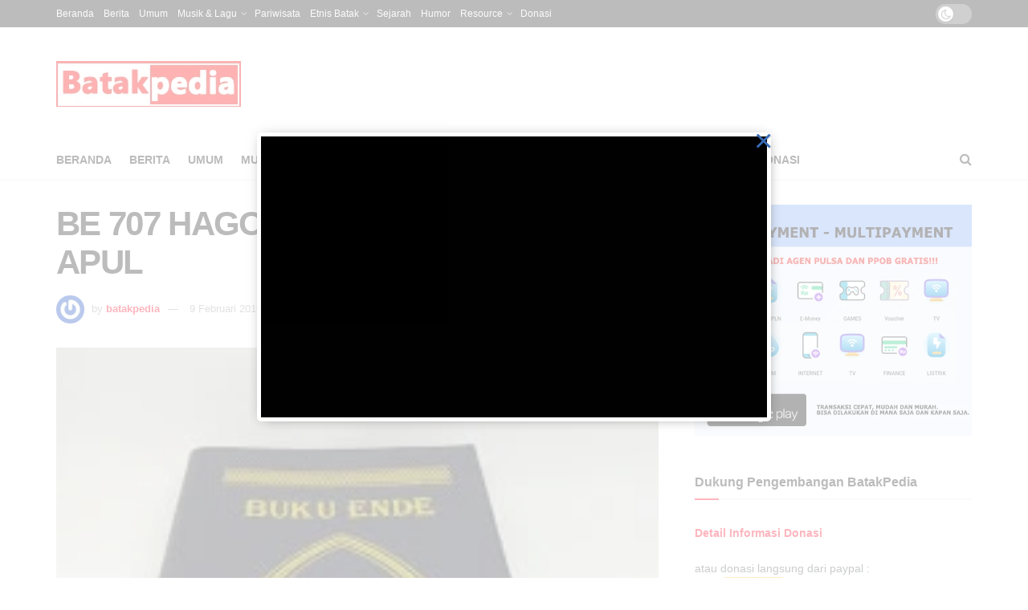

--- FILE ---
content_type: text/html; charset=UTF-8
request_url: https://batakpedia.org/be-707-hagogoon-dohot-apul-apul/
body_size: 35484
content:
<!doctype html>
<!--[if lt IE 7]> <html class="no-js lt-ie9 lt-ie8 lt-ie7" lang="id"> <![endif]-->
<!--[if IE 7]>    <html class="no-js lt-ie9 lt-ie8" lang="id"> <![endif]-->
<!--[if IE 8]>    <html class="no-js lt-ie9" lang="id"> <![endif]-->
<!--[if IE 9]>    <html class="no-js lt-ie10" lang="id"> <![endif]-->
<!--[if gt IE 8]><!--> <html class="no-js" lang="id"> <!--<![endif]-->
<head>
    <meta http-equiv="Content-Type" content="text/html; charset=UTF-8" />
    <meta name='viewport' content='width=device-width, initial-scale=1, user-scalable=yes' />
    <link rel="profile" href="http://gmpg.org/xfn/11" />
    <link rel="pingback" href="https://batakpedia.org/xmlrpc.php" />
    <title>BE 707 HAGOGOON DOHOT APUL-APUL &#8211; BatakPedia</title>
<meta name='robots' content='max-image-preview:large' />
			<script type="text/javascript">
			  var jnews_ajax_url = '/?ajax-request=jnews'
			</script>
			<script type="text/javascript">;window.jnews=window.jnews||{},window.jnews.library=window.jnews.library||{},window.jnews.library=function(){"use strict";var e=this;e.win=window,e.doc=document,e.noop=function(){},e.globalBody=e.doc.getElementsByTagName("body")[0],e.globalBody=e.globalBody?e.globalBody:e.doc,e.win.jnewsDataStorage=e.win.jnewsDataStorage||{_storage:new WeakMap,put:function(e,t,n){this._storage.has(e)||this._storage.set(e,new Map),this._storage.get(e).set(t,n)},get:function(e,t){return this._storage.get(e).get(t)},has:function(e,t){return this._storage.has(e)&&this._storage.get(e).has(t)},remove:function(e,t){var n=this._storage.get(e).delete(t);return 0===!this._storage.get(e).size&&this._storage.delete(e),n}},e.windowWidth=function(){return e.win.innerWidth||e.docEl.clientWidth||e.globalBody.clientWidth},e.windowHeight=function(){return e.win.innerHeight||e.docEl.clientHeight||e.globalBody.clientHeight},e.requestAnimationFrame=e.win.requestAnimationFrame||e.win.webkitRequestAnimationFrame||e.win.mozRequestAnimationFrame||e.win.msRequestAnimationFrame||window.oRequestAnimationFrame||function(e){return setTimeout(e,1e3/60)},e.cancelAnimationFrame=e.win.cancelAnimationFrame||e.win.webkitCancelAnimationFrame||e.win.webkitCancelRequestAnimationFrame||e.win.mozCancelAnimationFrame||e.win.msCancelRequestAnimationFrame||e.win.oCancelRequestAnimationFrame||function(e){clearTimeout(e)},e.classListSupport="classList"in document.createElement("_"),e.hasClass=e.classListSupport?function(e,t){return e.classList.contains(t)}:function(e,t){return e.className.indexOf(t)>=0},e.addClass=e.classListSupport?function(t,n){e.hasClass(t,n)||t.classList.add(n)}:function(t,n){e.hasClass(t,n)||(t.className+=" "+n)},e.removeClass=e.classListSupport?function(t,n){e.hasClass(t,n)&&t.classList.remove(n)}:function(t,n){e.hasClass(t,n)&&(t.className=t.className.replace(n,""))},e.objKeys=function(e){var t=[];for(var n in e)Object.prototype.hasOwnProperty.call(e,n)&&t.push(n);return t},e.isObjectSame=function(e,t){var n=!0;return JSON.stringify(e)!==JSON.stringify(t)&&(n=!1),n},e.extend=function(){for(var e,t,n,o=arguments[0]||{},i=1,a=arguments.length;i<a;i++)if(null!==(e=arguments[i]))for(t in e)o!==(n=e[t])&&void 0!==n&&(o[t]=n);return o},e.dataStorage=e.win.jnewsDataStorage,e.isVisible=function(e){return 0!==e.offsetWidth&&0!==e.offsetHeight||e.getBoundingClientRect().length},e.getHeight=function(e){return e.offsetHeight||e.clientHeight||e.getBoundingClientRect().height},e.getWidth=function(e){return e.offsetWidth||e.clientWidth||e.getBoundingClientRect().width},e.supportsPassive=!1;try{var t=Object.defineProperty({},"passive",{get:function(){e.supportsPassive=!0}});"createEvent"in e.doc?e.win.addEventListener("test",null,t):"fireEvent"in e.doc&&e.win.attachEvent("test",null)}catch(e){}e.passiveOption=!!e.supportsPassive&&{passive:!0},e.setStorage=function(e,t){e="jnews-"+e;var n={expired:Math.floor(((new Date).getTime()+432e5)/1e3)};t=Object.assign(n,t);localStorage.setItem(e,JSON.stringify(t))},e.getStorage=function(e){e="jnews-"+e;var t=localStorage.getItem(e);return null!==t&&0<t.length?JSON.parse(localStorage.getItem(e)):{}},e.expiredStorage=function(){var t,n="jnews-";for(var o in localStorage)o.indexOf(n)>-1&&"undefined"!==(t=e.getStorage(o.replace(n,""))).expired&&t.expired<Math.floor((new Date).getTime()/1e3)&&localStorage.removeItem(o)},e.addEvents=function(t,n,o){for(var i in n){var a=["touchstart","touchmove"].indexOf(i)>=0&&!o&&e.passiveOption;"createEvent"in e.doc?t.addEventListener(i,n[i],a):"fireEvent"in e.doc&&t.attachEvent("on"+i,n[i])}},e.removeEvents=function(t,n){for(var o in n)"createEvent"in e.doc?t.removeEventListener(o,n[o]):"fireEvent"in e.doc&&t.detachEvent("on"+o,n[o])},e.triggerEvents=function(t,n,o){var i;o=o||{detail:null};return"createEvent"in e.doc?(!(i=e.doc.createEvent("CustomEvent")||new CustomEvent(n)).initCustomEvent||i.initCustomEvent(n,!0,!1,o),void t.dispatchEvent(i)):"fireEvent"in e.doc?((i=e.doc.createEventObject()).eventType=n,void t.fireEvent("on"+i.eventType,i)):void 0},e.getParents=function(t,n){void 0===n&&(n=e.doc);for(var o=[],i=t.parentNode,a=!1;!a;)if(i){var r=i;r.querySelectorAll(n).length?a=!0:(o.push(r),i=r.parentNode)}else o=[],a=!0;return o},e.forEach=function(e,t,n){for(var o=0,i=e.length;o<i;o++)t.call(n,e[o],o)},e.getText=function(e){return e.innerText||e.textContent},e.setText=function(e,t){var n="object"==typeof t?t.innerText||t.textContent:t;e.innerText&&(e.innerText=n),e.textContent&&(e.textContent=n)},e.httpBuildQuery=function(t){return e.objKeys(t).reduce(function t(n){var o=arguments.length>1&&void 0!==arguments[1]?arguments[1]:null;return function(i,a){var r=n[a];a=encodeURIComponent(a);var s=o?"".concat(o,"[").concat(a,"]"):a;return null==r||"function"==typeof r?(i.push("".concat(s,"=")),i):["number","boolean","string"].includes(typeof r)?(i.push("".concat(s,"=").concat(encodeURIComponent(r))),i):(i.push(e.objKeys(r).reduce(t(r,s),[]).join("&")),i)}}(t),[]).join("&")},e.get=function(t,n,o,i){return o="function"==typeof o?o:e.noop,e.ajax("GET",t,n,o,i)},e.post=function(t,n,o,i){return o="function"==typeof o?o:e.noop,e.ajax("POST",t,n,o,i)},e.ajax=function(t,n,o,i,a){var r=new XMLHttpRequest,s=n,c=e.httpBuildQuery(o);if(t=-1!=["GET","POST"].indexOf(t)?t:"GET",r.open(t,s+("GET"==t?"?"+c:""),!0),"POST"==t&&r.setRequestHeader("Content-type","application/x-www-form-urlencoded"),r.setRequestHeader("X-Requested-With","XMLHttpRequest"),r.onreadystatechange=function(){4===r.readyState&&200<=r.status&&300>r.status&&"function"==typeof i&&i.call(void 0,r.response)},void 0!==a&&!a){return{xhr:r,send:function(){r.send("POST"==t?c:null)}}}return r.send("POST"==t?c:null),{xhr:r}},e.scrollTo=function(t,n,o){function i(e,t,n){this.start=this.position(),this.change=e-this.start,this.currentTime=0,this.increment=20,this.duration=void 0===n?500:n,this.callback=t,this.finish=!1,this.animateScroll()}return Math.easeInOutQuad=function(e,t,n,o){return(e/=o/2)<1?n/2*e*e+t:-n/2*(--e*(e-2)-1)+t},i.prototype.stop=function(){this.finish=!0},i.prototype.move=function(t){e.doc.documentElement.scrollTop=t,e.globalBody.parentNode.scrollTop=t,e.globalBody.scrollTop=t},i.prototype.position=function(){return e.doc.documentElement.scrollTop||e.globalBody.parentNode.scrollTop||e.globalBody.scrollTop},i.prototype.animateScroll=function(){this.currentTime+=this.increment;var t=Math.easeInOutQuad(this.currentTime,this.start,this.change,this.duration);this.move(t),this.currentTime<this.duration&&!this.finish?e.requestAnimationFrame.call(e.win,this.animateScroll.bind(this)):this.callback&&"function"==typeof this.callback&&this.callback()},new i(t,n,o)},e.unwrap=function(t){var n,o=t;e.forEach(t,(function(e,t){n?n+=e:n=e})),o.replaceWith(n)},e.performance={start:function(e){performance.mark(e+"Start")},stop:function(e){performance.mark(e+"End"),performance.measure(e,e+"Start",e+"End")}},e.fps=function(){var t=0,n=0,o=0;!function(){var i=t=0,a=0,r=0,s=document.getElementById("fpsTable"),c=function(t){void 0===document.getElementsByTagName("body")[0]?e.requestAnimationFrame.call(e.win,(function(){c(t)})):document.getElementsByTagName("body")[0].appendChild(t)};null===s&&((s=document.createElement("div")).style.position="fixed",s.style.top="120px",s.style.left="10px",s.style.width="100px",s.style.height="20px",s.style.border="1px solid black",s.style.fontSize="11px",s.style.zIndex="100000",s.style.backgroundColor="white",s.id="fpsTable",c(s));var l=function(){o++,n=Date.now(),(a=(o/(r=(n-t)/1e3)).toPrecision(2))!=i&&(i=a,s.innerHTML=i+"fps"),1<r&&(t=n,o=0),e.requestAnimationFrame.call(e.win,l)};l()}()},e.instr=function(e,t){for(var n=0;n<t.length;n++)if(-1!==e.toLowerCase().indexOf(t[n].toLowerCase()))return!0},e.winLoad=function(t,n){function o(o){if("complete"===e.doc.readyState||"interactive"===e.doc.readyState)return!o||n?setTimeout(t,n||1):t(o),1}o()||e.addEvents(e.win,{load:o})},e.docReady=function(t,n){function o(o){if("complete"===e.doc.readyState||"interactive"===e.doc.readyState)return!o||n?setTimeout(t,n||1):t(o),1}o()||e.addEvents(e.doc,{DOMContentLoaded:o})},e.fireOnce=function(){e.docReady((function(){e.assets=e.assets||[],e.assets.length&&(e.boot(),e.load_assets())}),50)},e.boot=function(){e.length&&e.doc.querySelectorAll("style[media]").forEach((function(e){"not all"==e.getAttribute("media")&&e.removeAttribute("media")}))},e.create_js=function(t,n){var o=e.doc.createElement("script");switch(o.setAttribute("src",t),n){case"defer":o.setAttribute("defer",!0);break;case"async":o.setAttribute("async",!0);break;case"deferasync":o.setAttribute("defer",!0),o.setAttribute("async",!0)}e.globalBody.appendChild(o)},e.load_assets=function(){"object"==typeof e.assets&&e.forEach(e.assets.slice(0),(function(t,n){var o="";t.defer&&(o+="defer"),t.async&&(o+="async"),e.create_js(t.url,o);var i=e.assets.indexOf(t);i>-1&&e.assets.splice(i,1)})),e.assets=jnewsoption.au_scripts=window.jnewsads=[]},e.setCookie=function(e,t,n){var o="";if(n){var i=new Date;i.setTime(i.getTime()+24*n*60*60*1e3),o="; expires="+i.toUTCString()}document.cookie=e+"="+(t||"")+o+"; path=/"},e.getCookie=function(e){for(var t=e+"=",n=document.cookie.split(";"),o=0;o<n.length;o++){for(var i=n[o];" "==i.charAt(0);)i=i.substring(1,i.length);if(0==i.indexOf(t))return i.substring(t.length,i.length)}return null},e.eraseCookie=function(e){document.cookie=e+"=; Path=/; Expires=Thu, 01 Jan 1970 00:00:01 GMT;"},e.docReady((function(){e.globalBody=e.globalBody==e.doc?e.doc.getElementsByTagName("body")[0]:e.globalBody,e.globalBody=e.globalBody?e.globalBody:e.doc})),e.winLoad((function(){e.winLoad((function(){var t=!1;if(void 0!==window.jnewsadmin)if(void 0!==window.file_version_checker){var n=e.objKeys(window.file_version_checker);n.length?n.forEach((function(e){t||"10.0.4"===window.file_version_checker[e]||(t=!0)})):t=!0}else t=!0;t&&(window.jnewsHelper.getMessage(),window.jnewsHelper.getNotice())}),2500)}))},window.jnews.library=new window.jnews.library;</script><link rel='dns-prefetch' href='//code.responsivevoice.org' />
<link rel='dns-prefetch' href='//secure.gravatar.com' />
<link rel='dns-prefetch' href='//stats.wp.com' />
<link rel='dns-prefetch' href='//v0.wordpress.com' />
<link rel='dns-prefetch' href='//jetpack.wordpress.com' />
<link rel='dns-prefetch' href='//s0.wp.com' />
<link rel='dns-prefetch' href='//public-api.wordpress.com' />
<link rel='dns-prefetch' href='//0.gravatar.com' />
<link rel='dns-prefetch' href='//1.gravatar.com' />
<link rel='dns-prefetch' href='//2.gravatar.com' />
<link rel="alternate" type="application/rss+xml" title="BatakPedia &raquo; Feed" href="https://batakpedia.org/feed/" />
<link rel="alternate" type="application/rss+xml" title="BatakPedia &raquo; Umpan Komentar" href="https://batakpedia.org/comments/feed/" />
<link rel="alternate" type="application/rss+xml" title="BatakPedia &raquo; BE 707 HAGOGOON DOHOT APUL-APUL Umpan Komentar" href="https://batakpedia.org/be-707-hagogoon-dohot-apul-apul/feed/" />
<link rel="alternate" title="oEmbed (JSON)" type="application/json+oembed" href="https://batakpedia.org/wp-json/oembed/1.0/embed?url=https%3A%2F%2Fbatakpedia.org%2Fbe-707-hagogoon-dohot-apul-apul%2F" />
<link rel="alternate" title="oEmbed (XML)" type="text/xml+oembed" href="https://batakpedia.org/wp-json/oembed/1.0/embed?url=https%3A%2F%2Fbatakpedia.org%2Fbe-707-hagogoon-dohot-apul-apul%2F&#038;format=xml" />
<style id='wp-img-auto-sizes-contain-inline-css' type='text/css'>
img:is([sizes=auto i],[sizes^="auto," i]){contain-intrinsic-size:3000px 1500px}
/*# sourceURL=wp-img-auto-sizes-contain-inline-css */
</style>
<style id='wp-emoji-styles-inline-css' type='text/css'>

	img.wp-smiley, img.emoji {
		display: inline !important;
		border: none !important;
		box-shadow: none !important;
		height: 1em !important;
		width: 1em !important;
		margin: 0 0.07em !important;
		vertical-align: -0.1em !important;
		background: none !important;
		padding: 0 !important;
	}
/*# sourceURL=wp-emoji-styles-inline-css */
</style>
<link rel='stylesheet' id='wp-block-library-css' href='https://batakpedia.org/wp-includes/css/dist/block-library/style.min.css?ver=86427850f957b30ebfeb4c547aed7d8e' type='text/css' media='all' />
<style id='global-styles-inline-css' type='text/css'>
:root{--wp--preset--aspect-ratio--square: 1;--wp--preset--aspect-ratio--4-3: 4/3;--wp--preset--aspect-ratio--3-4: 3/4;--wp--preset--aspect-ratio--3-2: 3/2;--wp--preset--aspect-ratio--2-3: 2/3;--wp--preset--aspect-ratio--16-9: 16/9;--wp--preset--aspect-ratio--9-16: 9/16;--wp--preset--color--black: #000000;--wp--preset--color--cyan-bluish-gray: #abb8c3;--wp--preset--color--white: #ffffff;--wp--preset--color--pale-pink: #f78da7;--wp--preset--color--vivid-red: #cf2e2e;--wp--preset--color--luminous-vivid-orange: #ff6900;--wp--preset--color--luminous-vivid-amber: #fcb900;--wp--preset--color--light-green-cyan: #7bdcb5;--wp--preset--color--vivid-green-cyan: #00d084;--wp--preset--color--pale-cyan-blue: #8ed1fc;--wp--preset--color--vivid-cyan-blue: #0693e3;--wp--preset--color--vivid-purple: #9b51e0;--wp--preset--gradient--vivid-cyan-blue-to-vivid-purple: linear-gradient(135deg,rgb(6,147,227) 0%,rgb(155,81,224) 100%);--wp--preset--gradient--light-green-cyan-to-vivid-green-cyan: linear-gradient(135deg,rgb(122,220,180) 0%,rgb(0,208,130) 100%);--wp--preset--gradient--luminous-vivid-amber-to-luminous-vivid-orange: linear-gradient(135deg,rgb(252,185,0) 0%,rgb(255,105,0) 100%);--wp--preset--gradient--luminous-vivid-orange-to-vivid-red: linear-gradient(135deg,rgb(255,105,0) 0%,rgb(207,46,46) 100%);--wp--preset--gradient--very-light-gray-to-cyan-bluish-gray: linear-gradient(135deg,rgb(238,238,238) 0%,rgb(169,184,195) 100%);--wp--preset--gradient--cool-to-warm-spectrum: linear-gradient(135deg,rgb(74,234,220) 0%,rgb(151,120,209) 20%,rgb(207,42,186) 40%,rgb(238,44,130) 60%,rgb(251,105,98) 80%,rgb(254,248,76) 100%);--wp--preset--gradient--blush-light-purple: linear-gradient(135deg,rgb(255,206,236) 0%,rgb(152,150,240) 100%);--wp--preset--gradient--blush-bordeaux: linear-gradient(135deg,rgb(254,205,165) 0%,rgb(254,45,45) 50%,rgb(107,0,62) 100%);--wp--preset--gradient--luminous-dusk: linear-gradient(135deg,rgb(255,203,112) 0%,rgb(199,81,192) 50%,rgb(65,88,208) 100%);--wp--preset--gradient--pale-ocean: linear-gradient(135deg,rgb(255,245,203) 0%,rgb(182,227,212) 50%,rgb(51,167,181) 100%);--wp--preset--gradient--electric-grass: linear-gradient(135deg,rgb(202,248,128) 0%,rgb(113,206,126) 100%);--wp--preset--gradient--midnight: linear-gradient(135deg,rgb(2,3,129) 0%,rgb(40,116,252) 100%);--wp--preset--font-size--small: 13px;--wp--preset--font-size--medium: 20px;--wp--preset--font-size--large: 36px;--wp--preset--font-size--x-large: 42px;--wp--preset--spacing--20: 0.44rem;--wp--preset--spacing--30: 0.67rem;--wp--preset--spacing--40: 1rem;--wp--preset--spacing--50: 1.5rem;--wp--preset--spacing--60: 2.25rem;--wp--preset--spacing--70: 3.38rem;--wp--preset--spacing--80: 5.06rem;--wp--preset--shadow--natural: 6px 6px 9px rgba(0, 0, 0, 0.2);--wp--preset--shadow--deep: 12px 12px 50px rgba(0, 0, 0, 0.4);--wp--preset--shadow--sharp: 6px 6px 0px rgba(0, 0, 0, 0.2);--wp--preset--shadow--outlined: 6px 6px 0px -3px rgb(255, 255, 255), 6px 6px rgb(0, 0, 0);--wp--preset--shadow--crisp: 6px 6px 0px rgb(0, 0, 0);}:where(.is-layout-flex){gap: 0.5em;}:where(.is-layout-grid){gap: 0.5em;}body .is-layout-flex{display: flex;}.is-layout-flex{flex-wrap: wrap;align-items: center;}.is-layout-flex > :is(*, div){margin: 0;}body .is-layout-grid{display: grid;}.is-layout-grid > :is(*, div){margin: 0;}:where(.wp-block-columns.is-layout-flex){gap: 2em;}:where(.wp-block-columns.is-layout-grid){gap: 2em;}:where(.wp-block-post-template.is-layout-flex){gap: 1.25em;}:where(.wp-block-post-template.is-layout-grid){gap: 1.25em;}.has-black-color{color: var(--wp--preset--color--black) !important;}.has-cyan-bluish-gray-color{color: var(--wp--preset--color--cyan-bluish-gray) !important;}.has-white-color{color: var(--wp--preset--color--white) !important;}.has-pale-pink-color{color: var(--wp--preset--color--pale-pink) !important;}.has-vivid-red-color{color: var(--wp--preset--color--vivid-red) !important;}.has-luminous-vivid-orange-color{color: var(--wp--preset--color--luminous-vivid-orange) !important;}.has-luminous-vivid-amber-color{color: var(--wp--preset--color--luminous-vivid-amber) !important;}.has-light-green-cyan-color{color: var(--wp--preset--color--light-green-cyan) !important;}.has-vivid-green-cyan-color{color: var(--wp--preset--color--vivid-green-cyan) !important;}.has-pale-cyan-blue-color{color: var(--wp--preset--color--pale-cyan-blue) !important;}.has-vivid-cyan-blue-color{color: var(--wp--preset--color--vivid-cyan-blue) !important;}.has-vivid-purple-color{color: var(--wp--preset--color--vivid-purple) !important;}.has-black-background-color{background-color: var(--wp--preset--color--black) !important;}.has-cyan-bluish-gray-background-color{background-color: var(--wp--preset--color--cyan-bluish-gray) !important;}.has-white-background-color{background-color: var(--wp--preset--color--white) !important;}.has-pale-pink-background-color{background-color: var(--wp--preset--color--pale-pink) !important;}.has-vivid-red-background-color{background-color: var(--wp--preset--color--vivid-red) !important;}.has-luminous-vivid-orange-background-color{background-color: var(--wp--preset--color--luminous-vivid-orange) !important;}.has-luminous-vivid-amber-background-color{background-color: var(--wp--preset--color--luminous-vivid-amber) !important;}.has-light-green-cyan-background-color{background-color: var(--wp--preset--color--light-green-cyan) !important;}.has-vivid-green-cyan-background-color{background-color: var(--wp--preset--color--vivid-green-cyan) !important;}.has-pale-cyan-blue-background-color{background-color: var(--wp--preset--color--pale-cyan-blue) !important;}.has-vivid-cyan-blue-background-color{background-color: var(--wp--preset--color--vivid-cyan-blue) !important;}.has-vivid-purple-background-color{background-color: var(--wp--preset--color--vivid-purple) !important;}.has-black-border-color{border-color: var(--wp--preset--color--black) !important;}.has-cyan-bluish-gray-border-color{border-color: var(--wp--preset--color--cyan-bluish-gray) !important;}.has-white-border-color{border-color: var(--wp--preset--color--white) !important;}.has-pale-pink-border-color{border-color: var(--wp--preset--color--pale-pink) !important;}.has-vivid-red-border-color{border-color: var(--wp--preset--color--vivid-red) !important;}.has-luminous-vivid-orange-border-color{border-color: var(--wp--preset--color--luminous-vivid-orange) !important;}.has-luminous-vivid-amber-border-color{border-color: var(--wp--preset--color--luminous-vivid-amber) !important;}.has-light-green-cyan-border-color{border-color: var(--wp--preset--color--light-green-cyan) !important;}.has-vivid-green-cyan-border-color{border-color: var(--wp--preset--color--vivid-green-cyan) !important;}.has-pale-cyan-blue-border-color{border-color: var(--wp--preset--color--pale-cyan-blue) !important;}.has-vivid-cyan-blue-border-color{border-color: var(--wp--preset--color--vivid-cyan-blue) !important;}.has-vivid-purple-border-color{border-color: var(--wp--preset--color--vivid-purple) !important;}.has-vivid-cyan-blue-to-vivid-purple-gradient-background{background: var(--wp--preset--gradient--vivid-cyan-blue-to-vivid-purple) !important;}.has-light-green-cyan-to-vivid-green-cyan-gradient-background{background: var(--wp--preset--gradient--light-green-cyan-to-vivid-green-cyan) !important;}.has-luminous-vivid-amber-to-luminous-vivid-orange-gradient-background{background: var(--wp--preset--gradient--luminous-vivid-amber-to-luminous-vivid-orange) !important;}.has-luminous-vivid-orange-to-vivid-red-gradient-background{background: var(--wp--preset--gradient--luminous-vivid-orange-to-vivid-red) !important;}.has-very-light-gray-to-cyan-bluish-gray-gradient-background{background: var(--wp--preset--gradient--very-light-gray-to-cyan-bluish-gray) !important;}.has-cool-to-warm-spectrum-gradient-background{background: var(--wp--preset--gradient--cool-to-warm-spectrum) !important;}.has-blush-light-purple-gradient-background{background: var(--wp--preset--gradient--blush-light-purple) !important;}.has-blush-bordeaux-gradient-background{background: var(--wp--preset--gradient--blush-bordeaux) !important;}.has-luminous-dusk-gradient-background{background: var(--wp--preset--gradient--luminous-dusk) !important;}.has-pale-ocean-gradient-background{background: var(--wp--preset--gradient--pale-ocean) !important;}.has-electric-grass-gradient-background{background: var(--wp--preset--gradient--electric-grass) !important;}.has-midnight-gradient-background{background: var(--wp--preset--gradient--midnight) !important;}.has-small-font-size{font-size: var(--wp--preset--font-size--small) !important;}.has-medium-font-size{font-size: var(--wp--preset--font-size--medium) !important;}.has-large-font-size{font-size: var(--wp--preset--font-size--large) !important;}.has-x-large-font-size{font-size: var(--wp--preset--font-size--x-large) !important;}
/*# sourceURL=global-styles-inline-css */
</style>

<style id='classic-theme-styles-inline-css' type='text/css'>
/*! This file is auto-generated */
.wp-block-button__link{color:#fff;background-color:#32373c;border-radius:9999px;box-shadow:none;text-decoration:none;padding:calc(.667em + 2px) calc(1.333em + 2px);font-size:1.125em}.wp-block-file__button{background:#32373c;color:#fff;text-decoration:none}
/*# sourceURL=/wp-includes/css/classic-themes.min.css */
</style>
<link rel='stylesheet' id='wptelegram_widget-public-0-css' href='https://batakpedia.org/wp-content/plugins/wptelegram-widget/assets/build/dist/public-DEib7km8.css' type='text/css' media='all' />
<link rel='stylesheet' id='wp-components-css' href='https://batakpedia.org/wp-includes/css/dist/components/style.min.css?ver=86427850f957b30ebfeb4c547aed7d8e' type='text/css' media='all' />
<link rel='stylesheet' id='wptelegram_widget-blocks-0-css' href='https://batakpedia.org/wp-content/plugins/wptelegram-widget/assets/build/dist/blocks-C9ogPNk6.css' type='text/css' media='all' />
<style id='wptelegram_widget-blocks-0-inline-css' type='text/css'>
:root {--wptelegram-widget-join-link-bg-color: #389ce9;--wptelegram-widget-join-link-color: #fff}
/*# sourceURL=wptelegram_widget-blocks-0-inline-css */
</style>
<link rel='stylesheet' id='wordroid-css' href='https://batakpedia.org/wp-content/plugins/WorDroid-Plugin/public/css/wordroid-public.css?ver=1.0.0' type='text/css' media='all' />
<link rel='stylesheet' id='contact-form-7-css' href='https://batakpedia.org/wp-content/plugins/contact-form-7/includes/css/styles.css?ver=6.1.4' type='text/css' media='all' />
<link rel='stylesheet' id='rv-style-css' href='https://batakpedia.org/wp-content/plugins/responsivevoice-text-to-speech/includes/css/responsivevoice.css?ver=86427850f957b30ebfeb4c547aed7d8e' type='text/css' media='all' />
<link rel='stylesheet' id='sr7css-css' href='//batakpedia.org/wp-content/plugins/revslider/public/css/sr7.css?ver=6.7.21' type='text/css' media='all' />
<link rel='stylesheet' id='js_composer_front-css' href='https://batakpedia.org/wp-content/plugins/js_composer/assets/css/js_composer.min.css?ver=8.7.2' type='text/css' media='all' />
<link rel='stylesheet' id='font-awesome-css' href='https://batakpedia.org/wp-content/themes/indonews/assets/fonts/font-awesome/font-awesome.min.css?ver=12.0.2' type='text/css' media='all' />
<link rel='stylesheet' id='jnews-icon-css' href='https://batakpedia.org/wp-content/themes/indonews/assets/fonts/jegicon/jegicon.css?ver=12.0.2' type='text/css' media='all' />
<link rel='stylesheet' id='jscrollpane-css' href='https://batakpedia.org/wp-content/themes/indonews/assets/css/jquery.jscrollpane.css?ver=12.0.2' type='text/css' media='all' />
<link rel='stylesheet' id='oknav-css' href='https://batakpedia.org/wp-content/themes/indonews/assets/css/okayNav.css?ver=12.0.2' type='text/css' media='all' />
<link rel='stylesheet' id='magnific-popup-css' href='https://batakpedia.org/wp-content/themes/indonews/assets/css/magnific-popup.css?ver=12.0.2' type='text/css' media='all' />
<link rel='stylesheet' id='chosen-css' href='https://batakpedia.org/wp-content/themes/indonews/assets/css/chosen/chosen.css?ver=12.0.2' type='text/css' media='all' />
<link rel='stylesheet' id='jnews-main-css' href='https://batakpedia.org/wp-content/themes/indonews/assets/css/main.css?ver=12.0.2' type='text/css' media='all' />
<link rel='stylesheet' id='jnews-pages-css' href='https://batakpedia.org/wp-content/themes/indonews/assets/css/pages.css?ver=12.0.2' type='text/css' media='all' />
<link rel='stylesheet' id='jnews-single-css' href='https://batakpedia.org/wp-content/themes/indonews/assets/css/single.css?ver=12.0.2' type='text/css' media='all' />
<link rel='stylesheet' id='jnews-responsive-css' href='https://batakpedia.org/wp-content/themes/indonews/assets/css/responsive.css?ver=12.0.2' type='text/css' media='all' />
<link rel='stylesheet' id='jnews-pb-temp-css' href='https://batakpedia.org/wp-content/themes/indonews/assets/css/pb-temp.css?ver=12.0.2' type='text/css' media='all' />
<link rel='stylesheet' id='jnews-js-composer-css' href='https://batakpedia.org/wp-content/themes/indonews/assets/css/js-composer-frontend.css?ver=12.0.2' type='text/css' media='all' />
<link rel='stylesheet' id='jnews-style-css' href='https://batakpedia.org/wp-content/themes/indonews/style.css?ver=12.0.2' type='text/css' media='all' />
<link rel='stylesheet' id='jnews-darkmode-css' href='https://batakpedia.org/wp-content/themes/indonews/assets/css/darkmode.css?ver=12.0.2' type='text/css' media='all' />
<link rel='stylesheet' id='lepopup-style-css' href='https://batakpedia.org/wp-content/plugins/halfdata-green-popups/css/style.css?ver=7.5' type='text/css' media='all' />
<link rel='stylesheet' id='airdatepicker-css' href='https://batakpedia.org/wp-content/plugins/halfdata-green-popups/css/airdatepicker.css?ver=7.5' type='text/css' media='all' />
<script type="text/javascript" src="https://batakpedia.org/wp-includes/js/jquery/jquery.min.js?ver=3.7.1" id="jquery-core-js"></script>
<script type="text/javascript" src="https://batakpedia.org/wp-includes/js/jquery/jquery-migrate.min.js?ver=3.4.1" id="jquery-migrate-js"></script>
<script type="text/javascript" src="https://batakpedia.org/wp-content/plugins/WorDroid-Plugin/public/js/wordroid-public.js?ver=1.0.0" id="wordroid-js"></script>
<script type="text/javascript" src="https://code.responsivevoice.org/responsivevoice.js" id="responsive-voice-js"></script>
<script type="text/javascript" src="//batakpedia.org/wp-content/plugins/revslider/public/js/libs/tptools.js?ver=6.7.21" id="tp-tools-js" async="async" data-wp-strategy="async"></script>
<script type="text/javascript" src="//batakpedia.org/wp-content/plugins/revslider/public/js/sr7.js?ver=6.7.21" id="sr7-js" async="async" data-wp-strategy="async"></script>
<script></script><link rel="https://api.w.org/" href="https://batakpedia.org/wp-json/" /><link rel="alternate" title="JSON" type="application/json" href="https://batakpedia.org/wp-json/wp/v2/posts/8817" /><link rel="EditURI" type="application/rsd+xml" title="RSD" href="https://batakpedia.org/xmlrpc.php?rsd" />

<link rel="canonical" href="https://batakpedia.org/be-707-hagogoon-dohot-apul-apul/" />
<link rel='shortlink' href='https://batakpedia.org/?p=8817' />
	<style>img#wpstats{display:none}</style>
		      <meta name="onesignal" content="wordpress-plugin"/>
            <script>

      window.OneSignalDeferred = window.OneSignalDeferred || [];

      OneSignalDeferred.push(function(OneSignal) {
        var oneSignal_options = {};
        window._oneSignalInitOptions = oneSignal_options;

        oneSignal_options['serviceWorkerParam'] = { scope: '/' };
oneSignal_options['serviceWorkerPath'] = 'OneSignalSDKWorker.js.php';

        OneSignal.Notifications.setDefaultUrl("https://batakpedia.org");

        oneSignal_options['wordpress'] = true;
oneSignal_options['appId'] = '86988b5b-5a31-4cdc-85c1-da390a16d46d';
oneSignal_options['allowLocalhostAsSecureOrigin'] = true;
oneSignal_options['welcomeNotification'] = { };
oneSignal_options['welcomeNotification']['title'] = "BatakPedia.org";
oneSignal_options['welcomeNotification']['message'] = "Terima kasih telah mengaktifkan notifikasi untuk mendapatkan berita terkini dari BatakPedia.org";
oneSignal_options['path'] = "https://batakpedia.org/wp-content/plugins/onesignal-free-web-push-notifications/sdk_files/";
oneSignal_options['promptOptions'] = { };
oneSignal_options['promptOptions']['actionMessage'] = "Aktifkan notifikasi untuk mendapatkan berita terkini dari BatakPedia";
oneSignal_options['promptOptions']['exampleNotificationTitleDesktop'] = "BatakPedia.org";
oneSignal_options['promptOptions']['exampleNotificationMessageDesktop'] = "Aktifkan notifikasi untuk mendapatkan berita terkini dari BatakPedia";
oneSignal_options['promptOptions']['exampleNotificationTitleMobile'] = "BatakPedia.org";
oneSignal_options['promptOptions']['exampleNotificationMessageMobile'] = "Aktifkan notifikasi untuk mendapatkan berita terkini dari BatakPedia";
oneSignal_options['promptOptions']['exampleNotificationCaption'] = "Notifikasi dapat dimatikan kapanpun melalui pengaturan browser.";
oneSignal_options['promptOptions']['acceptButtonText'] = "Ya";
oneSignal_options['promptOptions']['cancelButtonText'] = "Tidak";
oneSignal_options['promptOptions']['autoAcceptTitle'] = "Klik  Allow";
              OneSignal.init(window._oneSignalInitOptions);
              OneSignal.Slidedown.promptPush()      });

      function documentInitOneSignal() {
        var oneSignal_elements = document.getElementsByClassName("OneSignal-prompt");

        var oneSignalLinkClickHandler = function(event) { OneSignal.Notifications.requestPermission(); event.preventDefault(); };        for(var i = 0; i < oneSignal_elements.length; i++)
          oneSignal_elements[i].addEventListener('click', oneSignalLinkClickHandler, false);
      }

      if (document.readyState === 'complete') {
           documentInitOneSignal();
      }
      else {
           window.addEventListener("load", function(event){
               documentInitOneSignal();
          });
      }
    </script>
<meta name="generator" content="Powered by WPBakery Page Builder - drag and drop page builder for WordPress."/>
<link rel="preconnect" href="https://fonts.googleapis.com">
<link rel="preconnect" href="https://fonts.gstatic.com/" crossorigin>
<meta name="generator" content="Powered by Slider Revolution 6.7.21 - responsive, Mobile-Friendly Slider Plugin for WordPress with comfortable drag and drop interface." />

		<script>var lepopup_customjs_handlers={};var lepopup_cookie_value="ilovefamily";var lepopup_events_data={};var lepopup_content_id="8817";</script><script>function lepopup_add_event(_event,_data){if(typeof _lepopup_add_event == typeof undefined){jQuery(document).ready(function(){_lepopup_add_event(_event,_data);});}else{_lepopup_add_event(_event,_data);}}</script><script type='application/ld+json'>{"@context":"http:\/\/schema.org","@type":"Organization","@id":"https:\/\/batakpedia.org\/#organization","url":"https:\/\/batakpedia.org\/","name":"","logo":{"@type":"ImageObject","url":""},"sameAs":["http:\/\/facebook.com","http:\/\/twitter.com"]}</script>
<script type='application/ld+json'>{"@context":"http:\/\/schema.org","@type":"WebSite","@id":"https:\/\/batakpedia.org\/#website","url":"https:\/\/batakpedia.org\/","name":"","potentialAction":{"@type":"SearchAction","target":"https:\/\/batakpedia.org\/?s={search_term_string}","query-input":"required name=search_term_string"}}</script>
<link rel="icon" href="https://batakpedia.org/wp-content/uploads/2017/08/cropped-batakpedia_512x512-32x32.png" sizes="32x32" />
<link rel="icon" href="https://batakpedia.org/wp-content/uploads/2017/08/cropped-batakpedia_512x512-192x192.png" sizes="192x192" />
<link rel="apple-touch-icon" href="https://batakpedia.org/wp-content/uploads/2017/08/cropped-batakpedia_512x512-180x180.png" />
<meta name="msapplication-TileImage" content="https://batakpedia.org/wp-content/uploads/2017/08/cropped-batakpedia_512x512-270x270.png" />
<script>
	window._tpt			??= {};
	window.SR7			??= {};
	_tpt.R				??= {};
	_tpt.R.fonts		??= {};
	_tpt.R.fonts.customFonts??= {};
	SR7.devMode			=  false;
	SR7.F 				??= {};
	SR7.G				??= {};
	SR7.LIB				??= {};
	SR7.E				??= {};
	SR7.E.gAddons		??= {};
	SR7.E.php 			??= {};
	SR7.E.nonce			= '56da4d48b2';
	SR7.E.ajaxurl		= 'https://batakpedia.org/wp-admin/admin-ajax.php';
	SR7.E.resturl		= 'https://batakpedia.org/wp-json/';
	SR7.E.slug_path		= 'revslider/revslider.php';
	SR7.E.slug			= 'revslider';
	SR7.E.plugin_url	= 'https://batakpedia.org/wp-content/plugins/revslider/';
	SR7.E.wp_plugin_url = 'https://batakpedia.org/wp-content/plugins/';
	SR7.E.revision		= '6.7.21';
	SR7.E.fontBaseUrl	= '';
	SR7.G.breakPoints 	= [1240,1024,768,480];
	SR7.E.modules 		= ['module','page','slide','layer','draw','animate','srtools','canvas','defaults','carousel','navigation','media','modifiers','migration'];
	SR7.E.libs 			= ['WEBGL'];
	SR7.E.css 			= ['csslp','cssbtns','cssfilters','cssnav','cssmedia'];
	SR7.E.resources		= {};
	SR7.JSON			??= {};
/*! Slider Revolution 7.0 - Page Processor */
!function(){"use strict";window.SR7??={},window._tpt??={},SR7.version="Slider Revolution 6.7.16",_tpt.getWinDim=function(t){_tpt.screenHeightWithUrlBar??=window.innerHeight;let e=SR7.F?.modal?.visible&&SR7.M[SR7.F.module.getIdByAlias(SR7.F.modal.requested)];_tpt.scrollBar=window.innerWidth!==document.documentElement.clientWidth||e&&window.innerWidth!==e.c.module.clientWidth,_tpt.winW=window.innerWidth-(_tpt.scrollBar||"prepare"==t?_tpt.scrollBarW??_tpt.mesureScrollBar():0),_tpt.winH=window.innerHeight,_tpt.winWAll=document.documentElement.clientWidth},_tpt.getResponsiveLevel=function(t,e){SR7.M[e];return _tpt.closestGE(t,_tpt.winWAll)},_tpt.mesureScrollBar=function(){let t=document.createElement("div");return t.className="RSscrollbar-measure",t.style.width="100px",t.style.height="100px",t.style.overflow="scroll",t.style.position="absolute",t.style.top="-9999px",document.body.appendChild(t),_tpt.scrollBarW=t.offsetWidth-t.clientWidth,document.body.removeChild(t),_tpt.scrollBarW},_tpt.loadCSS=async function(t,e,s){return s?_tpt.R.fonts.required[e].status=1:(_tpt.R[e]??={},_tpt.R[e].status=1),new Promise(((n,i)=>{if(_tpt.isStylesheetLoaded(t))s?_tpt.R.fonts.required[e].status=2:_tpt.R[e].status=2,n();else{const l=document.createElement("link");l.rel="stylesheet";let o="text",r="css";l["type"]=o+"/"+r,l.href=t,l.onload=()=>{s?_tpt.R.fonts.required[e].status=2:_tpt.R[e].status=2,n()},l.onerror=()=>{s?_tpt.R.fonts.required[e].status=3:_tpt.R[e].status=3,i(new Error(`Failed to load CSS: ${t}`))},document.head.appendChild(l)}}))},_tpt.addContainer=function(t){const{tag:e="div",id:s,class:n,datas:i,textContent:l,iHTML:o}=t,r=document.createElement(e);if(s&&""!==s&&(r.id=s),n&&""!==n&&(r.className=n),i)for(const[t,e]of Object.entries(i))"style"==t?r.style.cssText=e:r.setAttribute(`data-${t}`,e);return l&&(r.textContent=l),o&&(r.innerHTML=o),r},_tpt.collector=function(){return{fragment:new DocumentFragment,add(t){var e=_tpt.addContainer(t);return this.fragment.appendChild(e),e},append(t){t.appendChild(this.fragment)}}},_tpt.isStylesheetLoaded=function(t){let e=t.split("?")[0];return Array.from(document.querySelectorAll('link[rel="stylesheet"], link[rel="preload"]')).some((t=>t.href.split("?")[0]===e))},_tpt.preloader={requests:new Map,preloaderTemplates:new Map,show:function(t,e){if(!e||!t)return;const{type:s,color:n}=e;if(s<0||"off"==s)return;const i=`preloader_${s}`;let l=this.preloaderTemplates.get(i);l||(l=this.build(s,n),this.preloaderTemplates.set(i,l)),this.requests.has(t)||this.requests.set(t,{count:0});const o=this.requests.get(t);clearTimeout(o.timer),o.count++,1===o.count&&(o.timer=setTimeout((()=>{o.preloaderClone=l.cloneNode(!0),o.anim&&o.anim.kill(),void 0!==_tpt.gsap?o.anim=_tpt.gsap.fromTo(o.preloaderClone,1,{opacity:0},{opacity:1}):o.preloaderClone.classList.add("sr7-fade-in"),t.appendChild(o.preloaderClone)}),150))},hide:function(t){if(!this.requests.has(t))return;const e=this.requests.get(t);e.count--,e.count<0&&(e.count=0),e.anim&&e.anim.kill(),0===e.count&&(clearTimeout(e.timer),e.preloaderClone&&(e.preloaderClone.classList.remove("sr7-fade-in"),e.anim=_tpt.gsap.to(e.preloaderClone,.3,{opacity:0,onComplete:function(){e.preloaderClone.remove()}})))},state:function(t){if(!this.requests.has(t))return!1;return this.requests.get(t).count>0},build:(t,e="#ffffff",s="")=>{if(t<0||"off"===t)return null;const n=parseInt(t);if(t="prlt"+n,isNaN(n))return null;if(_tpt.loadCSS(SR7.E.plugin_url+"public/css/preloaders/t"+n+".css","preloader_"+t),isNaN(n)||n<6){const i=`background-color:${e}`,l=1===n||2==n?i:"",o=3===n||4==n?i:"",r=_tpt.collector();["dot1","dot2","bounce1","bounce2","bounce3"].forEach((t=>r.add({tag:"div",class:t,datas:{style:o}})));const d=_tpt.addContainer({tag:"sr7-prl",class:`${t} ${s}`,datas:{style:l}});return r.append(d),d}{let i={};if(7===n){let t;e.startsWith("#")?(t=e.replace("#",""),t=`rgba(${parseInt(t.substring(0,2),16)}, ${parseInt(t.substring(2,4),16)}, ${parseInt(t.substring(4,6),16)}, `):e.startsWith("rgb")&&(t=e.slice(e.indexOf("(")+1,e.lastIndexOf(")")).split(",").map((t=>t.trim())),t=`rgba(${t[0]}, ${t[1]}, ${t[2]}, `),t&&(i.style=`border-top-color: ${t}0.65); border-bottom-color: ${t}0.15); border-left-color: ${t}0.65); border-right-color: ${t}0.15)`)}else 12===n&&(i.style=`background:${e}`);const l=[10,0,4,2,5,9,0,4,4,2][n-6],o=_tpt.collector(),r=o.add({tag:"div",class:"sr7-prl-inner",datas:i});Array.from({length:l}).forEach((()=>r.appendChild(o.add({tag:"span",datas:{style:`background:${e}`}}))));const d=_tpt.addContainer({tag:"sr7-prl",class:`${t} ${s}`});return o.append(d),d}}},SR7.preLoader={show:(t,e)=>{"off"!==(SR7.M[t]?.settings?.pLoader?.type??"off")&&_tpt.preloader.show(e||SR7.M[t].c.module,SR7.M[t]?.settings?.pLoader??{color:"#fff",type:10})},hide:(t,e)=>{"off"!==(SR7.M[t]?.settings?.pLoader?.type??"off")&&_tpt.preloader.hide(e||SR7.M[t].c.module)},state:(t,e)=>_tpt.preloader.state(e||SR7.M[t].c.module)},_tpt.prepareModuleHeight=function(t){window.SR7.M??={},window.SR7.M[t.id]??={},"ignore"==t.googleFont&&(SR7.E.ignoreGoogleFont=!0);let e=window.SR7.M[t.id];if(null==_tpt.scrollBarW&&_tpt.mesureScrollBar(),e.c??={},e.states??={},e.settings??={},e.settings.size??={},t.fixed&&(e.settings.fixed=!0),e.c.module=document.getElementById(t.id),e.c.adjuster=e.c.module.getElementsByTagName("sr7-adjuster")[0],e.c.content=e.c.module.getElementsByTagName("sr7-content")[0],"carousel"==t.type&&(e.c.carousel=e.c.content.getElementsByTagName("sr7-carousel")[0]),null==e.c.module||null==e.c.module)return;t.plType&&t.plColor&&(e.settings.pLoader={type:t.plType,color:t.plColor}),void 0!==t.plType&&"off"!==t.plType&&SR7.preLoader.show(t.id,e.c.module),_tpt.winW||_tpt.getWinDim("prepare"),_tpt.getWinDim();let s=""+e.c.module.dataset?.modal;"modal"==s||"true"==s||"undefined"!==s&&"false"!==s||(e.settings.size.fullWidth=t.size.fullWidth,e.LEV??=_tpt.getResponsiveLevel(window.SR7.G.breakPoints,t.id),t.vpt=_tpt.fillArray(t.vpt,5),e.settings.vPort=t.vpt[e.LEV],void 0!==t.el&&"720"==t.el[4]&&t.gh[4]!==t.el[4]&&"960"==t.el[3]&&t.gh[3]!==t.el[3]&&"768"==t.el[2]&&t.gh[2]!==t.el[2]&&delete t.el,e.settings.size.height=null==t.el||null==t.el[e.LEV]||0==t.el[e.LEV]||"auto"==t.el[e.LEV]?_tpt.fillArray(t.gh,5,-1):_tpt.fillArray(t.el,5,-1),e.settings.size.width=_tpt.fillArray(t.gw,5,-1),e.settings.size.minHeight=_tpt.fillArray(t.mh??[0],5,-1),e.cacheSize={fullWidth:e.settings.size?.fullWidth,fullHeight:e.settings.size?.fullHeight},void 0!==t.off&&(t.off?.t&&(e.settings.size.m??={})&&(e.settings.size.m.t=t.off.t),t.off?.b&&(e.settings.size.m??={})&&(e.settings.size.m.b=t.off.b),t.off?.l&&(e.settings.size.p??={})&&(e.settings.size.p.l=t.off.l),t.off?.r&&(e.settings.size.p??={})&&(e.settings.size.p.r=t.off.r),e.offsetPrepared=!0),_tpt.updatePMHeight(t.id,t,!0))},_tpt.updatePMHeight=(t,e,s)=>{let n=SR7.M[t];var i=n.settings.size.fullWidth?_tpt.winW:n.c.module.parentNode.offsetWidth;i=0===i||isNaN(i)?_tpt.winW:i;let l=n.settings.size.width[n.LEV]||n.settings.size.width[n.LEV++]||n.settings.size.width[n.LEV--]||i,o=n.settings.size.height[n.LEV]||n.settings.size.height[n.LEV++]||n.settings.size.height[n.LEV--]||0,r=n.settings.size.minHeight[n.LEV]||n.settings.size.minHeight[n.LEV++]||n.settings.size.minHeight[n.LEV--]||0;if(o="auto"==o?0:o,o=parseInt(o),"carousel"!==e.type&&(i-=parseInt(e.onw??0)||0),n.MP=!n.settings.size.fullWidth&&i<l||_tpt.winW<l?Math.min(1,i/l):1,e.size.fullScreen||e.size.fullHeight){let t=parseInt(e.fho)||0,s=(""+e.fho).indexOf("%")>-1;e.newh=_tpt.winH-(s?_tpt.winH*t/100:t)}else e.newh=n.MP*Math.max(o,r);if(e.newh+=(parseInt(e.onh??0)||0)+(parseInt(e.carousel?.pt)||0)+(parseInt(e.carousel?.pb)||0),void 0!==e.slideduration&&(e.newh=Math.max(e.newh,parseInt(e.slideduration)/3)),e.shdw&&_tpt.buildShadow(e.id,e),n.c.adjuster.style.height=e.newh+"px",n.c.module.style.height=e.newh+"px",n.c.content.style.height=e.newh+"px",n.states.heightPrepared=!0,n.dims??={},n.dims.moduleRect=n.c.module.getBoundingClientRect(),n.c.content.style.left="-"+n.dims.moduleRect.left+"px",!n.settings.size.fullWidth)return s&&requestAnimationFrame((()=>{i!==n.c.module.parentNode.offsetWidth&&_tpt.updatePMHeight(e.id,e)})),void _tpt.bgStyle(e.id,e,window.innerWidth==_tpt.winW,!0);_tpt.bgStyle(e.id,e,window.innerWidth==_tpt.winW,!0),requestAnimationFrame((function(){s&&requestAnimationFrame((()=>{i!==n.c.module.parentNode.offsetWidth&&_tpt.updatePMHeight(e.id,e)}))})),n.earlyResizerFunction||(n.earlyResizerFunction=function(){requestAnimationFrame((function(){_tpt.getWinDim(),_tpt.moduleDefaults(e.id,e),_tpt.updateSlideBg(t,!0)}))},window.addEventListener("resize",n.earlyResizerFunction))},_tpt.buildShadow=function(t,e){let s=SR7.M[t];null==s.c.shadow&&(s.c.shadow=document.createElement("sr7-module-shadow"),s.c.shadow.classList.add("sr7-shdw-"+e.shdw),s.c.content.appendChild(s.c.shadow))},_tpt.bgStyle=async(t,e,s,n,i)=>{const l=SR7.M[t];if((e=e??l.settings).fixed&&!l.c.module.classList.contains("sr7-top-fixed")&&(l.c.module.classList.add("sr7-top-fixed"),l.c.module.style.position="fixed",l.c.module.style.width="100%",l.c.module.style.top="0px",l.c.module.style.left="0px",l.c.module.style.pointerEvents="none",l.c.module.style.zIndex=5e3,l.c.content.style.pointerEvents="none"),null==l.c.bgcanvas){let t=document.createElement("sr7-module-bg"),o=!1;if("string"==typeof e?.bg?.color&&e?.bg?.color.includes("{"))if(_tpt.gradient&&_tpt.gsap)e.bg.color=_tpt.gradient.convert(e.bg.color);else try{let t=JSON.parse(e.bg.color);(t?.orig||t?.string)&&(e.bg.color=JSON.parse(e.bg.color))}catch(t){return}let r="string"==typeof e?.bg?.color?e?.bg?.color||"transparent":e?.bg?.color?.string??e?.bg?.color?.orig??e?.bg?.color?.color??"transparent";if(t.style["background"+(String(r).includes("grad")?"":"Color")]=r,("transparent"!==r||i)&&(o=!0),l.offsetPrepared&&(t.style.visibility="hidden"),e?.bg?.image?.src&&(t.style.backgroundImage=`url(${e?.bg?.image.src})`,t.style.backgroundSize=""==(e.bg.image?.size??"")?"cover":e.bg.image.size,t.style.backgroundPosition=e.bg.image.position,t.style.backgroundRepeat=""==e.bg.image.repeat||null==e.bg.image.repeat?"no-repeat":e.bg.image.repeat,o=!0),!o)return;l.c.bgcanvas=t,e.size.fullWidth?t.style.width=_tpt.winW-(s&&_tpt.winH<document.body.offsetHeight?_tpt.scrollBarW:0)+"px":n&&(t.style.width=l.c.module.offsetWidth+"px"),e.sbt?.use?l.c.content.appendChild(l.c.bgcanvas):l.c.module.appendChild(l.c.bgcanvas)}l.c.bgcanvas.style.height=void 0!==e.newh?e.newh+"px":("carousel"==e.type?l.dims.module.h:l.dims.content.h)+"px",l.c.bgcanvas.style.left=!s&&e.sbt?.use||l.c.bgcanvas.closest("SR7-CONTENT")?"0px":"-"+(l?.dims?.moduleRect?.left??0)+"px"},_tpt.updateSlideBg=function(t,e){const s=SR7.M[t];let n=s.settings;s?.c?.bgcanvas&&(n.size.fullWidth?s.c.bgcanvas.style.width=_tpt.winW-(e&&_tpt.winH<document.body.offsetHeight?_tpt.scrollBarW:0)+"px":preparing&&(s.c.bgcanvas.style.width=s.c.module.offsetWidth+"px"))},_tpt.moduleDefaults=(t,e)=>{let s=SR7.M[t];null!=s&&null!=s.c&&null!=s.c.module&&(s.dims??={},s.dims.moduleRect=s.c.module.getBoundingClientRect(),s.c.content.style.left="-"+s.dims.moduleRect.left+"px",s.c.content.style.width=_tpt.winW-_tpt.scrollBarW+"px","carousel"==e.type&&(s.c.module.style.overflow="visible"),_tpt.bgStyle(t,e,window.innerWidth==_tpt.winW))},_tpt.getOffset=t=>{var e=t.getBoundingClientRect(),s=window.pageXOffset||document.documentElement.scrollLeft,n=window.pageYOffset||document.documentElement.scrollTop;return{top:e.top+n,left:e.left+s}},_tpt.fillArray=function(t,e){let s,n;t=Array.isArray(t)?t:[t];let i=Array(e),l=t.length;for(n=0;n<t.length;n++)i[n+(e-l)]=t[n],null==s&&"#"!==t[n]&&(s=t[n]);for(let t=0;t<e;t++)void 0!==i[t]&&"#"!=i[t]||(i[t]=s),s=i[t];return i},_tpt.closestGE=function(t,e){let s=Number.MAX_VALUE,n=-1;for(let i=0;i<t.length;i++)t[i]-1>=e&&t[i]-1-e<s&&(s=t[i]-1-e,n=i);return++n}}();</script>
<noscript><style> .wpb_animate_when_almost_visible { opacity: 1; }</style></noscript></head>
<body class="wp-singular post-template-default single single-post postid-8817 single-format-standard wp-embed-responsive wp-theme-indonews jeg_toggle_light jeg_single_tpl_1 jnews jsc_normal wpb-js-composer js-comp-ver-8.7.2 vc_responsive">

    
    
    <div class="jeg_ad jeg_ad_top jnews_header_top_ads">
        <div class='ads-wrapper  '></div>    </div>

    <!-- The Main Wrapper
    ============================================= -->
    <div class="jeg_viewport">

        
        <div class="jeg_header_wrapper">
            <div class="jeg_header_instagram_wrapper">
    </div>

<!-- HEADER -->
<div class="jeg_header normal">
    <div class="jeg_topbar jeg_container jeg_navbar_wrapper dark">
    <div class="container">
        <div class="jeg_nav_row">
            
                <div class="jeg_nav_col jeg_nav_left  jeg_nav_grow">
                    <div class="item_wrap jeg_nav_alignleft">
                        <div class="jeg_nav_item">
	<ul class="jeg_menu jeg_top_menu"><li id="menu-item-2294" class="menu-item menu-item-type-custom menu-item-object-custom menu-item-home menu-item-2294"><a href="http://batakpedia.org/">Beranda</a></li>
<li id="menu-item-9623" class="menu-item menu-item-type-taxonomy menu-item-object-category menu-item-9623"><a href="https://batakpedia.org/category/informasi/">Berita</a></li>
<li id="menu-item-878" class="menu-item menu-item-type-taxonomy menu-item-object-category menu-item-878"><a href="https://batakpedia.org/category/umum/">Umum</a></li>
<li id="menu-item-1201" class="menu-item menu-item-type-taxonomy menu-item-object-category menu-item-has-children menu-item-1201"><a href="https://batakpedia.org/category/ende/">Musik &amp; Lagu</a>
<ul class="sub-menu">
	<li id="menu-item-8980" class="menu-item menu-item-type-post_type menu-item-object-page menu-item-8980"><a href="https://batakpedia.org/daftar-lagu-buku-ende/">Daftar Lagu Buku Ende</a></li>
	<li id="menu-item-8191" class="menu-item menu-item-type-post_type menu-item-object-page menu-item-8191"><a href="https://batakpedia.org/daftar-lagu-buku-nyanyian/">Daftar Lagu Buku Nyanyian</a></li>
</ul>
</li>
<li id="menu-item-789" class="menu-item menu-item-type-taxonomy menu-item-object-category menu-item-789"><a href="https://batakpedia.org/category/pariwisata/">Pariwisata</a></li>
<li id="menu-item-2184" class="menu-item menu-item-type-custom menu-item-object-custom menu-item-home menu-item-has-children menu-item-2184"><a href="http://batakpedia.org/#">Etnis Batak</a>
<ul class="sub-menu">
	<li id="menu-item-784" class="menu-item menu-item-type-taxonomy menu-item-object-category menu-item-784"><a href="https://batakpedia.org/category/angkola/">Angkola Sipirok Mandailing</a></li>
	<li id="menu-item-785" class="menu-item menu-item-type-taxonomy menu-item-object-category menu-item-785"><a href="https://batakpedia.org/category/karo/">Karo</a></li>
	<li id="menu-item-786" class="menu-item menu-item-type-taxonomy menu-item-object-category menu-item-786"><a href="https://batakpedia.org/category/pakpak/">Pakpak Dairi</a></li>
	<li id="menu-item-787" class="menu-item menu-item-type-taxonomy menu-item-object-category menu-item-787"><a href="https://batakpedia.org/category/simalungun/">Simalungun</a></li>
	<li id="menu-item-788" class="menu-item menu-item-type-taxonomy menu-item-object-category menu-item-788"><a href="https://batakpedia.org/category/toba/">Toba</a></li>
</ul>
</li>
<li id="menu-item-9523" class="menu-item menu-item-type-taxonomy menu-item-object-category menu-item-9523"><a href="https://batakpedia.org/category/sejarah/">Sejarah</a></li>
<li id="menu-item-2185" class="menu-item menu-item-type-taxonomy menu-item-object-category menu-item-2185"><a href="https://batakpedia.org/category/humor/">Humor</a></li>
<li id="menu-item-876" class="menu-item menu-item-type-custom menu-item-object-custom menu-item-has-children menu-item-876"><a href="http://batakpedia.org/download">Resource</a>
<ul class="sub-menu">
	<li id="menu-item-35312" class="menu-item menu-item-type-post_type menu-item-object-page menu-item-35312"><a href="https://batakpedia.org/transliterasi-aksara-batak/">Transliterasi Aksara Batak</a></li>
</ul>
</li>
<li id="menu-item-19421" class="menu-item menu-item-type-post_type menu-item-object-page menu-item-19421"><a href="https://batakpedia.org/donasi/">Donasi</a></li>
</ul></div>                    </div>
                </div>

                
                <div class="jeg_nav_col jeg_nav_center  jeg_nav_normal">
                    <div class="item_wrap jeg_nav_aligncenter">
                                            </div>
                </div>

                
                <div class="jeg_nav_col jeg_nav_right  jeg_nav_normal">
                    <div class="item_wrap jeg_nav_alignright">
                        <div class="jeg_nav_item jeg_dark_mode">
                    <label class="dark_mode_switch">
                        <input aria-label="Dark mode toogle" type="checkbox" class="jeg_dark_mode_toggle" >
                        <span class="slider round"></span>
                    </label>
                 </div>                    </div>
                </div>

                        </div>
    </div>
</div><!-- /.jeg_container --><div class="jeg_midbar jeg_container jeg_navbar_wrapper normal">
    <div class="container">
        <div class="jeg_nav_row">
            
                <div class="jeg_nav_col jeg_nav_left jeg_nav_normal">
                    <div class="item_wrap jeg_nav_alignleft">
                        <div class="jeg_nav_item jeg_logo jeg_desktop_logo">
			<div class="site-title">
			<a href="https://batakpedia.org/" aria-label="Visit Homepage" style="padding: 0 0 0 0;">
				<img class='jeg_logo_img' src="https://batakpedia.org/wp-content/uploads/2018/11/logox2.png" srcset="https://batakpedia.org/wp-content/uploads/2018/11/logox2.png 1x, https://batakpedia.org/wp-content/uploads/2018/11/logox1.png 2x" alt="BatakPedia"data-light-src="https://batakpedia.org/wp-content/uploads/2018/11/logox2.png" data-light-srcset="https://batakpedia.org/wp-content/uploads/2018/11/logox2.png 1x, https://batakpedia.org/wp-content/uploads/2018/11/logox1.png 2x" data-dark-src="https://batakpedia.org/wp-content/uploads/2018/11/logox1.png" data-dark-srcset="https://batakpedia.org/wp-content/uploads/2018/11/logox1.png 1x, https://batakpedia.org/wp-content/uploads/2018/11/logox2.png 2x"width="230" height="57">			</a>
		</div>
	</div>
                    </div>
                </div>

                
                <div class="jeg_nav_col jeg_nav_center jeg_nav_normal">
                    <div class="item_wrap jeg_nav_aligncenter">
                                            </div>
                </div>

                
                <div class="jeg_nav_col jeg_nav_right jeg_nav_grow">
                    <div class="item_wrap jeg_nav_alignright">
                        <div class="jeg_nav_item jeg_ad jeg_ad_top jnews_header_ads">
    <div class='ads-wrapper  '></div></div>                    </div>
                </div>

                        </div>
    </div>
</div><div class="jeg_bottombar jeg_navbar jeg_container jeg_navbar_wrapper jeg_navbar_normal jeg_navbar_normal">
    <div class="container">
        <div class="jeg_nav_row">
            
                <div class="jeg_nav_col jeg_nav_left jeg_nav_grow">
                    <div class="item_wrap jeg_nav_alignleft">
                        <div class="jeg_nav_item jeg_main_menu_wrapper">
<div class="jeg_mainmenu_wrap"><ul class="jeg_menu jeg_main_menu jeg_menu_style_1" data-animation="animate"><li class="menu-item menu-item-type-custom menu-item-object-custom menu-item-home menu-item-2294 bgnav" data-item-row="default" ><a href="http://batakpedia.org/">Beranda</a></li>
<li class="menu-item menu-item-type-taxonomy menu-item-object-category menu-item-9623 bgnav" data-item-row="default" ><a href="https://batakpedia.org/category/informasi/">Berita</a></li>
<li class="menu-item menu-item-type-taxonomy menu-item-object-category menu-item-878 bgnav" data-item-row="default" ><a href="https://batakpedia.org/category/umum/">Umum</a></li>
<li class="menu-item menu-item-type-taxonomy menu-item-object-category menu-item-has-children menu-item-1201 bgnav" data-item-row="default" ><a href="https://batakpedia.org/category/ende/">Musik &amp; Lagu</a>
<ul class="sub-menu">
	<li class="menu-item menu-item-type-post_type menu-item-object-page menu-item-8980 bgnav" data-item-row="default" ><a href="https://batakpedia.org/daftar-lagu-buku-ende/">Daftar Lagu Buku Ende</a></li>
	<li class="menu-item menu-item-type-post_type menu-item-object-page menu-item-8191 bgnav" data-item-row="default" ><a href="https://batakpedia.org/daftar-lagu-buku-nyanyian/">Daftar Lagu Buku Nyanyian</a></li>
</ul>
</li>
<li class="menu-item menu-item-type-taxonomy menu-item-object-category menu-item-789 bgnav" data-item-row="default" ><a href="https://batakpedia.org/category/pariwisata/">Pariwisata</a></li>
<li class="menu-item menu-item-type-custom menu-item-object-custom menu-item-home menu-item-has-children menu-item-2184 bgnav" data-item-row="default" ><a href="http://batakpedia.org/#">Etnis Batak</a>
<ul class="sub-menu">
	<li class="menu-item menu-item-type-taxonomy menu-item-object-category menu-item-784 bgnav" data-item-row="default" ><a href="https://batakpedia.org/category/angkola/">Angkola Sipirok Mandailing</a></li>
	<li class="menu-item menu-item-type-taxonomy menu-item-object-category menu-item-785 bgnav" data-item-row="default" ><a href="https://batakpedia.org/category/karo/">Karo</a></li>
	<li class="menu-item menu-item-type-taxonomy menu-item-object-category menu-item-786 bgnav" data-item-row="default" ><a href="https://batakpedia.org/category/pakpak/">Pakpak Dairi</a></li>
	<li class="menu-item menu-item-type-taxonomy menu-item-object-category menu-item-787 bgnav" data-item-row="default" ><a href="https://batakpedia.org/category/simalungun/">Simalungun</a></li>
	<li class="menu-item menu-item-type-taxonomy menu-item-object-category menu-item-788 bgnav" data-item-row="default" ><a href="https://batakpedia.org/category/toba/">Toba</a></li>
</ul>
</li>
<li class="menu-item menu-item-type-taxonomy menu-item-object-category menu-item-9523 bgnav" data-item-row="default" ><a href="https://batakpedia.org/category/sejarah/">Sejarah</a></li>
<li class="menu-item menu-item-type-taxonomy menu-item-object-category menu-item-2185 bgnav" data-item-row="default" ><a href="https://batakpedia.org/category/humor/">Humor</a></li>
<li class="menu-item menu-item-type-custom menu-item-object-custom menu-item-has-children menu-item-876 bgnav" data-item-row="default" ><a href="http://batakpedia.org/download">Resource</a>
<ul class="sub-menu">
	<li class="menu-item menu-item-type-post_type menu-item-object-page menu-item-35312 bgnav" data-item-row="default" ><a href="https://batakpedia.org/transliterasi-aksara-batak/">Transliterasi Aksara Batak</a></li>
</ul>
</li>
<li class="menu-item menu-item-type-post_type menu-item-object-page menu-item-19421 bgnav" data-item-row="default" ><a href="https://batakpedia.org/donasi/">Donasi</a></li>
</ul></div></div>
                    </div>
                </div>

                
                <div class="jeg_nav_col jeg_nav_center jeg_nav_normal">
                    <div class="item_wrap jeg_nav_aligncenter">
                                            </div>
                </div>

                
                <div class="jeg_nav_col jeg_nav_right jeg_nav_normal">
                    <div class="item_wrap jeg_nav_alignright">
                        <!-- Search Icon -->
<div class="jeg_nav_item jeg_search_wrapper search_icon jeg_search_popup_expand">
    <a href="#" class="jeg_search_toggle" aria-label="Search Button"><i class="fa fa-search"></i></a>
    <form action="https://batakpedia.org/" method="get" class="jeg_search_form" target="_top">
    <input name="s" class="jeg_search_input" placeholder="Search..." type="text" value="" autocomplete="off">
	<button aria-label="Search Button" type="submit" class="jeg_search_button btn"><i class="fa fa-search"></i></button>
</form>
<!-- jeg_search_hide with_result no_result -->
<div class="jeg_search_result jeg_search_hide with_result">
    <div class="search-result-wrapper">
    </div>
    <div class="search-link search-noresult">
        No Result    </div>
    <div class="search-link search-all-button">
        <i class="fa fa-search"></i> View All Result    </div>
</div></div>                    </div>
                </div>

                        </div>
    </div>
</div></div><!-- /.jeg_header -->        </div>

        <div class="jeg_header_sticky">
            <div class="sticky_blankspace"></div>
<div class="jeg_header normal">
    <div class="jeg_container">
        <div data-mode="scroll" class="jeg_stickybar jeg_navbar jeg_navbar_wrapper jeg_navbar_normal jeg_navbar_normal">
            <div class="container">
    <div class="jeg_nav_row">
        
            <div class="jeg_nav_col jeg_nav_left jeg_nav_grow">
                <div class="item_wrap jeg_nav_alignleft">
                    <div class="jeg_nav_item jeg_main_menu_wrapper">
<div class="jeg_mainmenu_wrap"><ul class="jeg_menu jeg_main_menu jeg_menu_style_1" data-animation="animate"><li class="menu-item menu-item-type-custom menu-item-object-custom menu-item-home menu-item-2294 bgnav" data-item-row="default" ><a href="http://batakpedia.org/">Beranda</a></li>
<li class="menu-item menu-item-type-taxonomy menu-item-object-category menu-item-9623 bgnav" data-item-row="default" ><a href="https://batakpedia.org/category/informasi/">Berita</a></li>
<li class="menu-item menu-item-type-taxonomy menu-item-object-category menu-item-878 bgnav" data-item-row="default" ><a href="https://batakpedia.org/category/umum/">Umum</a></li>
<li class="menu-item menu-item-type-taxonomy menu-item-object-category menu-item-has-children menu-item-1201 bgnav" data-item-row="default" ><a href="https://batakpedia.org/category/ende/">Musik &amp; Lagu</a>
<ul class="sub-menu">
	<li class="menu-item menu-item-type-post_type menu-item-object-page menu-item-8980 bgnav" data-item-row="default" ><a href="https://batakpedia.org/daftar-lagu-buku-ende/">Daftar Lagu Buku Ende</a></li>
	<li class="menu-item menu-item-type-post_type menu-item-object-page menu-item-8191 bgnav" data-item-row="default" ><a href="https://batakpedia.org/daftar-lagu-buku-nyanyian/">Daftar Lagu Buku Nyanyian</a></li>
</ul>
</li>
<li class="menu-item menu-item-type-taxonomy menu-item-object-category menu-item-789 bgnav" data-item-row="default" ><a href="https://batakpedia.org/category/pariwisata/">Pariwisata</a></li>
<li class="menu-item menu-item-type-custom menu-item-object-custom menu-item-home menu-item-has-children menu-item-2184 bgnav" data-item-row="default" ><a href="http://batakpedia.org/#">Etnis Batak</a>
<ul class="sub-menu">
	<li class="menu-item menu-item-type-taxonomy menu-item-object-category menu-item-784 bgnav" data-item-row="default" ><a href="https://batakpedia.org/category/angkola/">Angkola Sipirok Mandailing</a></li>
	<li class="menu-item menu-item-type-taxonomy menu-item-object-category menu-item-785 bgnav" data-item-row="default" ><a href="https://batakpedia.org/category/karo/">Karo</a></li>
	<li class="menu-item menu-item-type-taxonomy menu-item-object-category menu-item-786 bgnav" data-item-row="default" ><a href="https://batakpedia.org/category/pakpak/">Pakpak Dairi</a></li>
	<li class="menu-item menu-item-type-taxonomy menu-item-object-category menu-item-787 bgnav" data-item-row="default" ><a href="https://batakpedia.org/category/simalungun/">Simalungun</a></li>
	<li class="menu-item menu-item-type-taxonomy menu-item-object-category menu-item-788 bgnav" data-item-row="default" ><a href="https://batakpedia.org/category/toba/">Toba</a></li>
</ul>
</li>
<li class="menu-item menu-item-type-taxonomy menu-item-object-category menu-item-9523 bgnav" data-item-row="default" ><a href="https://batakpedia.org/category/sejarah/">Sejarah</a></li>
<li class="menu-item menu-item-type-taxonomy menu-item-object-category menu-item-2185 bgnav" data-item-row="default" ><a href="https://batakpedia.org/category/humor/">Humor</a></li>
<li class="menu-item menu-item-type-custom menu-item-object-custom menu-item-has-children menu-item-876 bgnav" data-item-row="default" ><a href="http://batakpedia.org/download">Resource</a>
<ul class="sub-menu">
	<li class="menu-item menu-item-type-post_type menu-item-object-page menu-item-35312 bgnav" data-item-row="default" ><a href="https://batakpedia.org/transliterasi-aksara-batak/">Transliterasi Aksara Batak</a></li>
</ul>
</li>
<li class="menu-item menu-item-type-post_type menu-item-object-page menu-item-19421 bgnav" data-item-row="default" ><a href="https://batakpedia.org/donasi/">Donasi</a></li>
</ul></div></div>
                </div>
            </div>

            
            <div class="jeg_nav_col jeg_nav_center jeg_nav_normal">
                <div class="item_wrap jeg_nav_aligncenter">
                                    </div>
            </div>

            
            <div class="jeg_nav_col jeg_nav_right jeg_nav_normal">
                <div class="item_wrap jeg_nav_alignright">
                    <!-- Search Icon -->
<div class="jeg_nav_item jeg_search_wrapper search_icon jeg_search_popup_expand">
    <a href="#" class="jeg_search_toggle" aria-label="Search Button"><i class="fa fa-search"></i></a>
    <form action="https://batakpedia.org/" method="get" class="jeg_search_form" target="_top">
    <input name="s" class="jeg_search_input" placeholder="Search..." type="text" value="" autocomplete="off">
	<button aria-label="Search Button" type="submit" class="jeg_search_button btn"><i class="fa fa-search"></i></button>
</form>
<!-- jeg_search_hide with_result no_result -->
<div class="jeg_search_result jeg_search_hide with_result">
    <div class="search-result-wrapper">
    </div>
    <div class="search-link search-noresult">
        No Result    </div>
    <div class="search-link search-all-button">
        <i class="fa fa-search"></i> View All Result    </div>
</div></div>                </div>
            </div>

                </div>
</div>        </div>
    </div>
</div>
        </div>

        <div class="jeg_navbar_mobile_wrapper">
            <div class="jeg_navbar_mobile" data-mode="scroll">
    <div class="jeg_mobile_bottombar jeg_mobile_midbar jeg_container dark">
    <div class="container">
        <div class="jeg_nav_row">
            
                <div class="jeg_nav_col jeg_nav_left jeg_nav_normal">
                    <div class="item_wrap jeg_nav_alignleft">
                        <div class="jeg_nav_item">
    <a href="#" aria-label="Show Menu" class="toggle_btn jeg_mobile_toggle"><i class="fa fa-bars"></i></a>
</div>                    </div>
                </div>

                
                <div class="jeg_nav_col jeg_nav_center jeg_nav_grow">
                    <div class="item_wrap jeg_nav_aligncenter">
                        <div class="jeg_nav_item jeg_mobile_logo">
			<div class="site-title">
			<a href="https://batakpedia.org/" aria-label="Visit Homepage">
				<img class='jeg_logo_img' src="https://batakpedia.org/wp-content/uploads/2018/11/sticky_logo.png" srcset="https://batakpedia.org/wp-content/uploads/2018/11/sticky_logo.png 1x, https://batakpedia.org/wp-content/uploads/2018/11/sticky_logo2X.png 2x" alt="BatakPedia"data-light-src="https://batakpedia.org/wp-content/uploads/2018/11/sticky_logo.png" data-light-srcset="https://batakpedia.org/wp-content/uploads/2018/11/sticky_logo.png 1x, https://batakpedia.org/wp-content/uploads/2018/11/sticky_logo2X.png 2x" data-dark-src="https://batakpedia.org/wp-content/uploads/2018/11/logox1.png" data-dark-srcset="https://batakpedia.org/wp-content/uploads/2018/11/logox1.png 1x, https://batakpedia.org/wp-content/uploads/2018/11/logox2.png 2x"width="141" height="35">			</a>
		</div>
	</div>                    </div>
                </div>

                
                <div class="jeg_nav_col jeg_nav_right jeg_nav_normal">
                    <div class="item_wrap jeg_nav_alignright">
                        <div class="jeg_nav_item jeg_search_wrapper jeg_search_popup_expand">
    <a href="#" aria-label="Search Button" class="jeg_search_toggle"><i class="fa fa-search"></i></a>
	<form action="https://batakpedia.org/" method="get" class="jeg_search_form" target="_top">
    <input name="s" class="jeg_search_input" placeholder="Search..." type="text" value="" autocomplete="off">
	<button aria-label="Search Button" type="submit" class="jeg_search_button btn"><i class="fa fa-search"></i></button>
</form>
<!-- jeg_search_hide with_result no_result -->
<div class="jeg_search_result jeg_search_hide with_result">
    <div class="search-result-wrapper">
    </div>
    <div class="search-link search-noresult">
        No Result    </div>
    <div class="search-link search-all-button">
        <i class="fa fa-search"></i> View All Result    </div>
</div></div>                    </div>
                </div>

                        </div>
    </div>
</div></div>
<div class="sticky_blankspace" style="height: 60px;"></div>        </div>

        <div class="jeg_ad jeg_ad_top jnews_header_bottom_ads">
            <div class='ads-wrapper  '></div>        </div>

            <div class="post-wrapper">

        <div class="post-wrap" >

            
            <div class="jeg_main ">
                <div class="jeg_container">
                    <div class="jeg_content jeg_singlepage">

	<div class="container">

		<div class="jeg_ad jeg_article jnews_article_top_ads">
			<div class='ads-wrapper  '></div>		</div>

		<div class="row">
			<div class="jeg_main_content col-md-8">
				<div class="jeg_inner_content">
					
						
						<div class="entry-header">
							
							<h1 class="jeg_post_title">BE 707 HAGOGOON DOHOT APUL-APUL</h1>

							
							<div class="jeg_meta_container"><div class="jeg_post_meta jeg_post_meta_1">

	<div class="meta_left">
									<div class="jeg_meta_author">
					<img alt='batakpedia' src='https://secure.gravatar.com/avatar/49c10c07d5574ebf811801a4d959067af8ae5ce2af19efaa388c37fba71ba836?s=80&#038;r=g' srcset='https://secure.gravatar.com/avatar/49c10c07d5574ebf811801a4d959067af8ae5ce2af19efaa388c37fba71ba836?s=160&#038;r=g 2x' class='avatar avatar-80 photo' height='80' width='80' decoding='async'/>					<span class="meta_text">by</span>
					<a href="https://batakpedia.org/author/batakpedia/">batakpedia</a>				</div>
					
					<div class="jeg_meta_date">
				<a href="https://batakpedia.org/be-707-hagogoon-dohot-apul-apul/">9 Februari 2019</a>
			</div>
		
					<div class="jeg_meta_category">
				<span><span class="meta_text">in</span>
					<a href="https://batakpedia.org/category/buku-ende/" rel="category tag">Buku Ende</a>				</span>
			</div>
		
			</div>

	<div class="meta_right">
							<div class="jeg_meta_comment"><a href="https://batakpedia.org/be-707-hagogoon-dohot-apul-apul/#comments"><i
						class="fa fa-comment-o"></i> 0</a></div>
			</div>
</div>
</div>
						</div>

						<div  class="jeg_featured featured_image "><a href="https://batakpedia.org/wp-content/uploads/2019/01/buku_ende.jpg"><div class="thumbnail-container animate-lazy" style="padding-bottom:100%"><img width="225" height="225" src="[data-uri]" class="attachment-jnews-750x375 size-jnews-750x375 lazyload wp-post-image" alt="BN No. 860  T’RIMA KASIH PUJI TUHAN" decoding="async" fetchpriority="high" sizes="(max-width: 225px) 100vw, 225px" data-attachment-id="6885" data-permalink="https://batakpedia.org/bn-no-860-trima-kasih-puji-tuhan/buku_ende/" data-orig-file="https://batakpedia.org/wp-content/uploads/2019/01/buku_ende.jpg" data-orig-size="225,225" data-comments-opened="1" data-image-meta="{&quot;aperture&quot;:&quot;0&quot;,&quot;credit&quot;:&quot;&quot;,&quot;camera&quot;:&quot;&quot;,&quot;caption&quot;:&quot;&quot;,&quot;created_timestamp&quot;:&quot;0&quot;,&quot;copyright&quot;:&quot;&quot;,&quot;focal_length&quot;:&quot;0&quot;,&quot;iso&quot;:&quot;0&quot;,&quot;shutter_speed&quot;:&quot;0&quot;,&quot;title&quot;:&quot;&quot;,&quot;orientation&quot;:&quot;0&quot;}" data-image-title="buku_ende" data-image-description="" data-image-caption="" data-medium-file="https://batakpedia.org/wp-content/uploads/2019/01/buku_ende.jpg" data-large-file="https://batakpedia.org/wp-content/uploads/2019/01/buku_ende.jpg" data-src="https://batakpedia.org/wp-content/uploads/2019/01/buku_ende.jpg" data-srcset="https://batakpedia.org/wp-content/uploads/2019/01/buku_ende.jpg 225w, https://batakpedia.org/wp-content/uploads/2019/01/buku_ende-150x150.jpg 150w, https://batakpedia.org/wp-content/uploads/2019/01/buku_ende-75x75.jpg 75w" data-sizes="auto" data-expand="700" /></div></a></div>
						
						<div class="jeg_ad jeg_article jnews_content_top_ads "><div class='ads-wrapper  '></div></div>
						<div class="entry-content no-share">
							<div class="jeg_share_button share-float jeg_sticky_share clearfix share-monocrhome">
															</div>

							<div class="content-inner ">
								<p>1</p>
<pre><code>                                    Hagogoon dohot apul-apul

                                    Do dilehon Tuhan i tu au,

                                    Ganup ari au ditogu-togu

                                    Ganup tingki diondingi au.

                                    Ai hombar tu lomo ni rohaNa

                                    Do dilehon Tuhan i tu au

                                    Ro marsorin arsak las ni roha

                                    Haporseaon hu dipatau.








                                2



                                    Ganup tingki Tuhan raphon ahu

                                    Jala sai dipasu-pasu au.

                                    Sai di togu au molo madabu,

                                    Talu musu jala monang au.

                                    Ai pargogo na sohatudosan,

                                    Debatangku salelengna i

                                    Mangalehon dame dohot tua,

                                    Tu angka na bojok roha i.








                                3



                                    Songon Ama do tu anakkonNa

                                    Holong ni Tuhanta i tu au.

                                    Ndang mansadi pangurupionNa

                                    Hombar tu padanNa na tu au.

                                    Debata Amanta na di ginjang

                                    I do haposanku sai tongtong.

                                    Di pangiringiring ni tanganNa,

                                    Dame, sonang do rohangkinon.
</code></pre>
<p>&nbsp;</p>
<p><em><strong>Download aplikasi HKBP di </strong><a href="https://play.google.com/store/apps/details?id=com.bonpascamp.hkbp" target="_blank" rel="noopener"><strong>Playstore</strong></a></em></p>
<div class="wp-block-wptelegram-widget-join-channel aligncenter">
	<a href="https://t.me/batakpediadotorg" class="components-button join-link is-large has-text has-icon" target="_self" rel="noopener noreferrer">
		<svg width="19px" height="16px" viewBox="0 0 19 16" role="img" aria-hidden="true" focusable="false">
			<g>
				<path d="M0.465,6.638 L17.511,0.073 C18.078,-0.145 18.714,0.137 18.932,0.704 C19.009,0.903 19.026,1.121 18.981,1.33 L16.042,15.001 C15.896,15.679 15.228,16.111 14.549,15.965 C14.375,15.928 14.211,15.854 14.068,15.748 L8.223,11.443 C7.874,11.185 7.799,10.694 8.057,10.345 C8.082,10.311 8.109,10.279 8.139,10.249 L14.191,4.322 C14.315,4.201 14.317,4.002 14.195,3.878 C14.091,3.771 13.926,3.753 13.8,3.834 L5.602,9.138 C5.112,9.456 4.502,9.528 3.952,9.333 L0.486,8.112 C0.077,7.967 -0.138,7.519 0.007,7.11 C0.083,6.893 0.25,6.721 0.465,6.638 Z" ></path>
			</g>
		</svg>
		Join BatakPedia.org Telegram Group	</a>
</div>
								
								
															</div>


						</div>
						
						
						<div class="jeg_ad jeg_article jnews_content_bottom_ads "><div class='ads-wrapper  '><div class="ads_google_ads">
                            <style type='text/css' scoped>
                                .adsslot_kf1iCOv6Aa{ width:728px !important; height:90px !important; }
@media (max-width:1199px) { .adsslot_kf1iCOv6Aa{ width:468px !important; height:60px !important; } }
@media (max-width:767px) { .adsslot_kf1iCOv6Aa{ width:320px !important; height:50px !important; } }

                            </style>
                            <ins class="adsbygoogle adsslot_kf1iCOv6Aa" style="display:inline-block;" data-ad-client="ca-pub-6668132326428677" data-ad-slot="1190361817"></ins>
                            <script async defer src='//pagead2.googlesyndication.com/pagead/js/adsbygoogle.js'></script>
                            <script>(adsbygoogle = window.adsbygoogle || []).push({});</script>
                        </div></div></div><div class="jnews_prev_next_container"><div class="jeg_prevnext_post">
            <a href="https://batakpedia.org/be-726-hamu-jinou-ni-tuhanta/" class="post prev-post">
            <span class="caption">Previous Post</span>
            <h3 class="post-title">BE 726 HAMU JINOU NI TUHANTA</h3>
        </a>
    
            <a href="https://batakpedia.org/be-708-jesus-ho-do-sipalua-i/" class="post next-post">
            <span class="caption">Next Post</span>
            <h3 class="post-title">BE 708 JESUS HO DO SIPALUA I</h3>
        </a>
    </div></div><div class="jnews_author_box_container "></div><div class="jnews_related_post_container"></div><div class="jnews_popup_post_container">    <section class="jeg_popup_post">
        <span class="caption">Next Post</span>

                    <div class="jeg_popup_content">
                <div class="jeg_thumb">
                                        <a href="https://batakpedia.org/be-738a-lam-jonok-rohangki-1/">
                        <div class="thumbnail-container animate-lazy  size-1000 "><img width="75" height="75" src="[data-uri]" class="attachment-jnews-75x75 size-jnews-75x75 lazyload wp-post-image" alt="BN No. 860  T’RIMA KASIH PUJI TUHAN" decoding="async" sizes="(max-width: 75px) 100vw, 75px" data-attachment-id="6885" data-permalink="https://batakpedia.org/bn-no-860-trima-kasih-puji-tuhan/buku_ende/" data-orig-file="https://batakpedia.org/wp-content/uploads/2019/01/buku_ende.jpg" data-orig-size="225,225" data-comments-opened="1" data-image-meta="{&quot;aperture&quot;:&quot;0&quot;,&quot;credit&quot;:&quot;&quot;,&quot;camera&quot;:&quot;&quot;,&quot;caption&quot;:&quot;&quot;,&quot;created_timestamp&quot;:&quot;0&quot;,&quot;copyright&quot;:&quot;&quot;,&quot;focal_length&quot;:&quot;0&quot;,&quot;iso&quot;:&quot;0&quot;,&quot;shutter_speed&quot;:&quot;0&quot;,&quot;title&quot;:&quot;&quot;,&quot;orientation&quot;:&quot;0&quot;}" data-image-title="buku_ende" data-image-description="" data-image-caption="" data-medium-file="https://batakpedia.org/wp-content/uploads/2019/01/buku_ende.jpg" data-large-file="https://batakpedia.org/wp-content/uploads/2019/01/buku_ende.jpg" data-src="https://batakpedia.org/wp-content/uploads/2019/01/buku_ende-75x75.jpg" data-srcset="https://batakpedia.org/wp-content/uploads/2019/01/buku_ende-75x75.jpg 75w, https://batakpedia.org/wp-content/uploads/2019/01/buku_ende-150x150.jpg 150w, https://batakpedia.org/wp-content/uploads/2019/01/buku_ende.jpg 225w" data-sizes="auto" data-expand="700" /></div>                    </a>
                </div>
                <h3 class="post-title">
                    <a href="https://batakpedia.org/be-738a-lam-jonok-rohangki-1/">
                        BE 738A LAM JONOK ROHANGKI (1)                    </a>
                </h3>
            </div>
                
        <a href="#" class="jeg_popup_close"><i class="fa fa-close"></i></a>
    </section>
</div><div class="jnews_comment_container"><div id="comments" class="comment-wrapper section"><span class='comment-login'>Please <a href='https://batakpedia.org/wp-login.php?redirect_to=https%3A%2F%2Fbatakpedia.org%2F' class=''>login</a> to join discussion</span></div></div>
									</div>
			</div>
			
<div class="jeg_sidebar  jeg_sticky_sidebar col-md-4">
    <div class="jegStickyHolder"><div class="theiaStickySidebar"><div class="widget widget_jnews_module_element_ads" id="jnews_module_element_ads-2"><div  class='jeg_ad jeg_ad_module jnews_module_8817_0_69718d86d2124   '><div class='ads-wrapper'><a href='https://play.google.com/store/apps/details?id=com.idnesia.indopay&hl=id' aria-label="Visit advertisement link" target='_blank' rel="nofollow noopener" class='adlink ads_image '>
								<img width="600" height="500" src='[data-uri]' class='lazyload' data-src='https://batakpedia.org/wp-content/uploads/2023/11/indopayment_600x500.png' alt='Daftar jadi Agen Pulsa, Voucher Game, dan Multipayment' data-pin-no-hover="true">
							</a><a href='https://play.google.com/store/apps/details?id=com.idnesia.indopay&hl=id' aria-label="Visit advertisement link" target='_blank' rel="nofollow noopener" class='adlink ads_image_tablet '>
								<img width="600" height="500" src='[data-uri]' class='lazyload' data-src='https://batakpedia.org/wp-content/uploads/2023/11/indopayment_600x500.png' alt='Daftar jadi Agen Pulsa, Voucher Game, dan Multipayment' data-pin-no-hover="true">
							</a><a href='https://play.google.com/store/apps/details?id=com.idnesia.indopay&hl=id' aria-label="Visit advertisement link" target='_blank' rel="nofollow noopener" class='adlink ads_image_phone '>
								<img width="600" height="500" src='[data-uri]' class='lazyload' data-src='https://batakpedia.org/wp-content/uploads/2023/11/indopayment_600x500.png' alt='Daftar jadi Agen Pulsa, Voucher Game, dan Multipayment' data-pin-no-hover="true">
							</a></div></div></div><div class="widget widget_text" id="text-7"><div class="jeg_block_heading jeg_block_heading_6 jnews_69718d86d22ef"><h3 class="jeg_block_title"><span>Dukung Pengembangan BatakPedia</span></h3></div>			<div class="textwidget"><b><a href="http://batakpedia.org/donasi/">Detail Informasi Donasi</a></b><br /><br />
atau donasi langsung dari paypal :<br />


<a href="https://www.paypal.com/cgi-bin/webscr?cmd=_s-xclick&amp;hosted_button_id=K5MHWDDCGMGBL" target="_blank">
<img src="https://www.paypalobjects.com/en_US/i/btn/btn_donateCC_LG.gif" alt="" /><a></a>


<br />
</a></div>
		</div><div class="widget widget_text" id="text-5"><div class="jeg_block_heading jeg_block_heading_6 jnews_69718d86d235f"><h3 class="jeg_block_title"><span>Menjadi Penulis</span></h3></div>			<div class="textwidget"><p><b>Ingin berkontribusi menjadi penulis di BatakPedia</b>?<br />
Silahkan segera <b><a href="http://batakpedia.org/wp-login.php?action=register" target="_blank">Daftar</a></b> atau <b> <a href="http://batakpedia.org/wp-login.php" target="_blank">Login</a></b> </p>
<p> <a href="https://batakpedia.org/menjadi-penulis/" target="_blank"><img src="http://batakpedia.org/wp-content/uploads/2016/04/write_for_us.jpg"/></a></p>
<p>
<i>Ikatlah ilmu pengetahuan dan bagikan dengan cara menuliskannya</i></p>
</div>
		</div></div></div></div>		</div>

		<div class="jeg_ad jeg_article jnews_article_bottom_ads">
			<div class='ads-wrapper  '><div class="ads_google_ads">
                            <style type='text/css' scoped>
                                .adsslot_SyfU4ou6xi{ width:970px !important; height:90px !important; }
@media (max-width:1199px) { .adsslot_SyfU4ou6xi{ width:468px !important; height:60px !important; } }
@media (max-width:767px) { .adsslot_SyfU4ou6xi{ width:320px !important; height:50px !important; } }

                            </style>
                            <ins class="adsbygoogle adsslot_SyfU4ou6xi" style="display:inline-block;" data-ad-client="ca-pub-6668132326428677" data-ad-slot="1190361817"></ins>
                            <script async defer src='//pagead2.googlesyndication.com/pagead/js/adsbygoogle.js'></script>
                            <script>(adsbygoogle = window.adsbygoogle || []).push({});</script>
                        </div></div>		</div>

	</div>
</div>
                </div>
            </div>

            <div id="post-body-class" class="wp-singular post-template-default single single-post postid-8817 single-format-standard wp-embed-responsive wp-theme-indonews jeg_toggle_light jeg_single_tpl_1 jnews jsc_normal wpb-js-composer js-comp-ver-8.7.2 vc_responsive"></div>

            
        </div>

        <div class="post-ajax-overlay">
    <div class="preloader_type preloader_dot">
        <div class="newsfeed_preloader jeg_preloader dot">
            <span></span><span></span><span></span>
        </div>
        <div class="newsfeed_preloader jeg_preloader circle">
            <div class="jnews_preloader_circle_outer">
                <div class="jnews_preloader_circle_inner"></div>
            </div>
        </div>
        <div class="newsfeed_preloader jeg_preloader square">
            <div class="jeg_square"><div class="jeg_square_inner"></div></div>
        </div>
    </div>
</div>
    </div>
		<div class="footer-holder" id="footer" data-id="footer">
			<div class="jeg_footer jeg_footer_1 dark">
    <div class="jeg_footer_container jeg_container">
        <div class="jeg_footer_content">
            <div class="container">

                <div class="row">
                    <div class="jeg_footer_primary clearfix">
                        <div class="col-md-4 footer_column">
                            <div class="footer_widget widget_media_image" id="media_image-2"><div class="jeg_footer_heading jeg_footer_heading_1"><h3 class="jeg_footer_title"><span>Ensiklopedia Budaya Batak</span></h3></div><a href="https://batakpedia.org"><img width="141" height="35" src="https://batakpedia.org/wp-content/uploads/2018/11/sticky_logo.png" class="image wp-image-2311  attachment-full size-full" alt="" style="max-width: 100%; height: auto;" decoding="async" loading="lazy" data-attachment-id="2311" data-permalink="https://batakpedia.org/sticky_logo/" data-orig-file="https://batakpedia.org/wp-content/uploads/2018/11/sticky_logo.png" data-orig-size="141,35" data-comments-opened="1" data-image-meta="{&quot;aperture&quot;:&quot;0&quot;,&quot;credit&quot;:&quot;&quot;,&quot;camera&quot;:&quot;&quot;,&quot;caption&quot;:&quot;&quot;,&quot;created_timestamp&quot;:&quot;0&quot;,&quot;copyright&quot;:&quot;&quot;,&quot;focal_length&quot;:&quot;0&quot;,&quot;iso&quot;:&quot;0&quot;,&quot;shutter_speed&quot;:&quot;0&quot;,&quot;title&quot;:&quot;&quot;,&quot;orientation&quot;:&quot;0&quot;}" data-image-title="sticky_logo" data-image-description="" data-image-caption="" data-medium-file="https://batakpedia.org/wp-content/uploads/2018/11/sticky_logo.png" data-large-file="https://batakpedia.org/wp-content/uploads/2018/11/sticky_logo.png" /></a></div><div class="widget_text footer_widget widget_custom_html" id="custom_html-3"><div class="textwidget custom-html-widget">Batakpedia menyajikan berita, budaya, musik, pariwisata, politik, ekonomi, tokoh,dan ragam lainnya yang bersumber dari berbagai situs dan narasumber resmi</div></div>                        </div>
                        <div class="col-md-4 footer_column">
                            <div class="widget_text footer_widget widget_custom_html" id="custom_html-2"><div class="jeg_footer_heading jeg_footer_heading_1"><h3 class="jeg_footer_title"><span>Menjadi Penulis</span></h3></div><div class="textwidget custom-html-widget"><b>batakpedia.org</b> membuka kesempatan kepada siapapun dengan latar belakang apapun untuk bergabung menjadi kontributor.<br /><br />

Bagi yang ingin bergabung menulis, kirimkan contoh artikelnya ke email bonpascamp@gmail.com <br /><br />

Untuk informasi lebih lanjut, silahkan kunjungi <a href="https://batakpedia.org/hubungi-kami/" target="_blank">halaman berikut ini.</a></div></div>                        </div>
                        <div class="col-md-4 footer_column">
                            <div class="footer_widget widget_categories" id="categories-2"><div class="jeg_footer_heading jeg_footer_heading_1"><h3 class="jeg_footer_title"><span>Telusuri Berdasarkan Kategori</span></h3></div>
			<ul>
					<li class="cat-item cat-item-21"><a href="https://batakpedia.org/category/angkola/">Angkola Sipirok Mandailing</a>
</li>
	<li class="cat-item cat-item-16"><a href="https://batakpedia.org/category/informasi/">Berita</a>
</li>
	<li class="cat-item cat-item-200"><a href="https://batakpedia.org/category/budaya/">Budaya</a>
</li>
	<li class="cat-item cat-item-202"><a href="https://batakpedia.org/category/buku-ende/">Buku Ende</a>
</li>
	<li class="cat-item cat-item-201"><a href="https://batakpedia.org/category/buku-nyanyian/">Buku Nyanyian</a>
</li>
	<li class="cat-item cat-item-132"><a href="https://batakpedia.org/category/humor/">Humor</a>
</li>
	<li class="cat-item cat-item-19"><a href="https://batakpedia.org/category/karo/">Karo</a>
</li>
	<li class="cat-item cat-item-17"><a href="https://batakpedia.org/category/ende/">Musik &amp; Lagu</a>
</li>
	<li class="cat-item cat-item-240"><a href="https://batakpedia.org/category/opini/">Opini</a>
</li>
	<li class="cat-item cat-item-22"><a href="https://batakpedia.org/category/pakpak/">Pakpak Dairi</a>
</li>
	<li class="cat-item cat-item-28"><a href="https://batakpedia.org/category/pariwisata/">Pariwisata</a>
</li>
	<li class="cat-item cat-item-4"><a href="https://batakpedia.org/category/pengembangan/">Pengembangan</a>
</li>
	<li class="cat-item cat-item-71"><a href="https://batakpedia.org/category/sejarah/">Sejarah</a>
</li>
	<li class="cat-item cat-item-18"><a href="https://batakpedia.org/category/simalungun/">Simalungun</a>
</li>
	<li class="cat-item cat-item-20"><a href="https://batakpedia.org/category/toba/">Toba</a>
</li>
	<li class="cat-item cat-item-233"><a href="https://batakpedia.org/category/tokoh/">Tokoh</a>
</li>
	<li class="cat-item cat-item-27"><a href="https://batakpedia.org/category/umum/">Umum</a>
</li>
	<li class="cat-item cat-item-255"><a href="https://batakpedia.org/category/video/">Video</a>
</li>
			</ul>

			</div>                        </div>
                    </div>
                </div>


                
                <div class="jeg_footer_secondary clearfix">

                    <!-- secondary footer right -->

                    <div class="footer_right">

                        <ul class="jeg_menu_footer"><li id="menu-item-793" class="menu-item menu-item-type-custom menu-item-object-custom menu-item-home menu-item-793"><a href="http://batakpedia.org">Situs Ofisial</a></li>
<li id="menu-item-208" class="menu-item menu-item-type-custom menu-item-object-custom menu-item-208"><a target="_blank" rel="mysite" href="http://batakpedia.sourceforge.net/?page_id=9" title="Kamus Batak &#8211; Indonesia">Kamus</a></li>
<li id="menu-item-9670" class="menu-item menu-item-type-post_type menu-item-object-page menu-item-9670"><a href="https://batakpedia.org/pedoman-media-siber/">Pedoman Media Siber</a></li>
<li id="menu-item-9669" class="menu-item menu-item-type-post_type menu-item-object-page menu-item-9669"><a href="https://batakpedia.org/menjadi-penulis/">Menjadi Penulis</a></li>
<li id="menu-item-215" class="menu-item menu-item-type-post_type menu-item-object-page menu-item-215"><a href="https://batakpedia.org/about/">Tentang</a></li>
<li id="menu-item-1049" class="menu-item menu-item-type-post_type menu-item-object-page menu-item-1049"><a href="https://batakpedia.org/donasi/">Donasi</a></li>
<li id="menu-item-9665" class="menu-item menu-item-type-post_type menu-item-object-page menu-item-9665"><a href="https://batakpedia.org/advertising/">Advertising</a></li>
<li id="menu-item-952" class="menu-item menu-item-type-post_type menu-item-object-page menu-item-952"><a href="https://batakpedia.org/hubungi-kami/">Hubungi Kami</a></li>
</ul>
                        
                        
                    </div>

                    <!-- secondary footer left -->

                    
                    
                                            <p class="copyright"> <span><a href="http://batakpedia.org" title="Ensiklopedia Budaya Batak">Ensiklopedia Budaya Batak</a>.<b> ©2009 <a href="http://facebook.com/sunardo.panjaitan" target="_blank"> Sunardo Panjaitan </a> &amp; G. Sahat. All rights reserved </b></span>
<span style="float:left"><a href="http://batakpedia.org">Official site</a> | <a href="http://wiki.batakpedia.org">Wiki</a>  | <a href="http://forum.batakpedia.org">Forum</a>  | <a href="http://batakdict.sourceforge.net">Sourceforge</a>  | <a href="http://twitter.com/batakpedia">Twitter</a>| <a href="http://facebook.com/batakpedia">Facebook</a></span> </p>
                    
                </div> <!-- secondary menu -->

                

            </div>
        </div>
    </div>
</div><!-- /.footer -->
		</div>
					<div class="jscroll-to-top desktop">
				<a href="#back-to-top" class="jscroll-to-top_link"><i class="fa fa-angle-up"></i></a>
			</div>
			</div>

	<script type="text/javascript">var jfla = []</script><script type="speculationrules">
{"prefetch":[{"source":"document","where":{"and":[{"href_matches":"/*"},{"not":{"href_matches":["/wp-*.php","/wp-admin/*","/wp-content/uploads/*","/wp-content/*","/wp-content/plugins/*","/wp-content/themes/indonews/*","/*\\?(.+)"]}},{"not":{"selector_matches":"a[rel~=\"nofollow\"]"}},{"not":{"selector_matches":".no-prefetch, .no-prefetch a"}}]},"eagerness":"conservative"}]}
</script>
<!-- Mobile Navigation
    ============================================= -->
<div id="jeg_off_canvas" class="normal">
    <a href="#" class="jeg_menu_close"><i class="jegicon-cross"></i></a>
    <div class="jeg_bg_overlay"></div>
    <div class="jeg_mobile_wrapper">
        <div class="nav_wrap">
    <div class="item_main">
        <!-- Search Form -->
<div class="jeg_aside_item jeg_search_wrapper jeg_search_no_expand round">
    <a href="#" aria-label="Search Button" class="jeg_search_toggle"><i class="fa fa-search"></i></a>
    <form action="https://batakpedia.org/" method="get" class="jeg_search_form" target="_top">
    <input name="s" class="jeg_search_input" placeholder="Search..." type="text" value="" autocomplete="off">
	<button aria-label="Search Button" type="submit" class="jeg_search_button btn"><i class="fa fa-search"></i></button>
</form>
<!-- jeg_search_hide with_result no_result -->
<div class="jeg_search_result jeg_search_hide with_result">
    <div class="search-result-wrapper">
    </div>
    <div class="search-link search-noresult">
        No Result    </div>
    <div class="search-link search-all-button">
        <i class="fa fa-search"></i> View All Result    </div>
</div></div><div class="jeg_aside_item">
    <ul class="jeg_mobile_menu sf-js-hover"><li class="menu-item menu-item-type-custom menu-item-object-custom menu-item-home menu-item-2294"><a href="http://batakpedia.org/">Beranda</a></li>
<li class="menu-item menu-item-type-taxonomy menu-item-object-category menu-item-9623"><a href="https://batakpedia.org/category/informasi/">Berita</a></li>
<li class="menu-item menu-item-type-taxonomy menu-item-object-category menu-item-878"><a href="https://batakpedia.org/category/umum/">Umum</a></li>
<li class="menu-item menu-item-type-taxonomy menu-item-object-category menu-item-has-children menu-item-1201"><a href="https://batakpedia.org/category/ende/">Musik &amp; Lagu</a>
<ul class="sub-menu">
	<li class="menu-item menu-item-type-post_type menu-item-object-page menu-item-8980"><a href="https://batakpedia.org/daftar-lagu-buku-ende/">Daftar Lagu Buku Ende</a></li>
	<li class="menu-item menu-item-type-post_type menu-item-object-page menu-item-8191"><a href="https://batakpedia.org/daftar-lagu-buku-nyanyian/">Daftar Lagu Buku Nyanyian</a></li>
</ul>
</li>
<li class="menu-item menu-item-type-taxonomy menu-item-object-category menu-item-789"><a href="https://batakpedia.org/category/pariwisata/">Pariwisata</a></li>
<li class="menu-item menu-item-type-custom menu-item-object-custom menu-item-home menu-item-has-children menu-item-2184"><a href="http://batakpedia.org/#">Etnis Batak</a>
<ul class="sub-menu">
	<li class="menu-item menu-item-type-taxonomy menu-item-object-category menu-item-784"><a href="https://batakpedia.org/category/angkola/">Angkola Sipirok Mandailing</a></li>
	<li class="menu-item menu-item-type-taxonomy menu-item-object-category menu-item-785"><a href="https://batakpedia.org/category/karo/">Karo</a></li>
	<li class="menu-item menu-item-type-taxonomy menu-item-object-category menu-item-786"><a href="https://batakpedia.org/category/pakpak/">Pakpak Dairi</a></li>
	<li class="menu-item menu-item-type-taxonomy menu-item-object-category menu-item-787"><a href="https://batakpedia.org/category/simalungun/">Simalungun</a></li>
	<li class="menu-item menu-item-type-taxonomy menu-item-object-category menu-item-788"><a href="https://batakpedia.org/category/toba/">Toba</a></li>
</ul>
</li>
<li class="menu-item menu-item-type-taxonomy menu-item-object-category menu-item-9523"><a href="https://batakpedia.org/category/sejarah/">Sejarah</a></li>
<li class="menu-item menu-item-type-taxonomy menu-item-object-category menu-item-2185"><a href="https://batakpedia.org/category/humor/">Humor</a></li>
<li class="menu-item menu-item-type-custom menu-item-object-custom menu-item-has-children menu-item-876"><a href="http://batakpedia.org/download">Resource</a>
<ul class="sub-menu">
	<li class="menu-item menu-item-type-post_type menu-item-object-page menu-item-35312"><a href="https://batakpedia.org/transliterasi-aksara-batak/">Transliterasi Aksara Batak</a></li>
</ul>
</li>
<li class="menu-item menu-item-type-post_type menu-item-object-page menu-item-19421"><a href="https://batakpedia.org/donasi/">Donasi</a></li>
</ul></div>    </div>
    <div class="item_bottom">
        <div class="jeg_aside_item socials_widget nobg">
    <a href="http://facebook.com" target='_blank' rel='external noopener nofollow'  aria-label="Find us on Facebook" class="jeg_facebook"><i class="fa fa-facebook"></i> </a><a href="http://twitter.com" target='_blank' rel='external noopener nofollow'  aria-label="Find us on Twitter" class="jeg_twitter"><i class="fa fa-twitter"><span class="jeg-icon icon-twitter"><svg xmlns="http://www.w3.org/2000/svg" height="1em" viewBox="0 0 512 512"><!--! Font Awesome Free 6.4.2 by @fontawesome - https://fontawesome.com License - https://fontawesome.com/license (Commercial License) Copyright 2023 Fonticons, Inc. --><path d="M389.2 48h70.6L305.6 224.2 487 464H345L233.7 318.6 106.5 464H35.8L200.7 275.5 26.8 48H172.4L272.9 180.9 389.2 48zM364.4 421.8h39.1L151.1 88h-42L364.4 421.8z"/></svg></span></i> </a></div><div class="jeg_aside_item jeg_aside_copyright">
	<p><span><a href="http://batakpedia.org" title="Ensiklopedia Budaya Batak">Ensiklopedia Budaya Batak</a>.<b> ©2009 <a href="http://facebook.com/sunardo.panjaitan" target="_blank"> Sunardo Panjaitan </a> &amp; G. Sahat. All rights reserved </b></span>
<span style="float:left"><a href="http://batakpedia.org">Official site</a> | <a href="http://wiki.batakpedia.org">Wiki</a>  | <a href="http://forum.batakpedia.org">Forum</a>  | <a href="http://batakdict.sourceforge.net">Sourceforge</a>  | <a href="http://twitter.com/batakpedia">Twitter</a>| <a href="http://facebook.com/batakpedia">Facebook</a></span></p>
</div>    </div>
</div>    </div>
</div><div class="jeg_read_progress_wrapper"></div>	<div style="display:none">
			<div class="grofile-hash-map-7929145b779b431ae4534ea368ad098e">
		</div>
		</div>
		<script type="module" src="https://batakpedia.org/wp-content/plugins/wptelegram-widget/assets/build/dist/public-BuaRxp9K.js" id="wptelegram_widget-public-js"></script>
<script type="text/javascript" src="https://batakpedia.org/wp-includes/js/dist/hooks.min.js?ver=dd5603f07f9220ed27f1" id="wp-hooks-js"></script>
<script type="text/javascript" src="https://batakpedia.org/wp-includes/js/dist/i18n.min.js?ver=c26c3dc7bed366793375" id="wp-i18n-js"></script>
<script type="text/javascript" id="wp-i18n-js-after">
/* <![CDATA[ */
wp.i18n.setLocaleData( { 'text direction\u0004ltr': [ 'ltr' ] } );
//# sourceURL=wp-i18n-js-after
/* ]]> */
</script>
<script type="text/javascript" src="https://batakpedia.org/wp-content/plugins/contact-form-7/includes/swv/js/index.js?ver=6.1.4" id="swv-js"></script>
<script type="text/javascript" id="contact-form-7-js-translations">
/* <![CDATA[ */
( function( domain, translations ) {
	var localeData = translations.locale_data[ domain ] || translations.locale_data.messages;
	localeData[""].domain = domain;
	wp.i18n.setLocaleData( localeData, domain );
} )( "contact-form-7", {"translation-revision-date":"2025-08-05 08:34:12+0000","generator":"GlotPress\/4.0.1","domain":"messages","locale_data":{"messages":{"":{"domain":"messages","plural-forms":"nplurals=2; plural=n > 1;","lang":"id"},"Error:":["Eror:"]}},"comment":{"reference":"includes\/js\/index.js"}} );
//# sourceURL=contact-form-7-js-translations
/* ]]> */
</script>
<script type="text/javascript" id="contact-form-7-js-before">
/* <![CDATA[ */
var wpcf7 = {
    "api": {
        "root": "https:\/\/batakpedia.org\/wp-json\/",
        "namespace": "contact-form-7\/v1"
    }
};
//# sourceURL=contact-form-7-js-before
/* ]]> */
</script>
<script type="text/javascript" src="https://batakpedia.org/wp-content/plugins/contact-form-7/includes/js/index.js?ver=6.1.4" id="contact-form-7-js"></script>
<script type="text/javascript" src="https://batakpedia.org/wp-includes/js/comment-reply.min.js?ver=86427850f957b30ebfeb4c547aed7d8e" id="comment-reply-js" async="async" data-wp-strategy="async" fetchpriority="low"></script>
<script type="text/javascript" src="https://batakpedia.org/wp-includes/js/hoverIntent.min.js?ver=1.10.2" id="hoverIntent-js"></script>
<script type="text/javascript" src="https://batakpedia.org/wp-includes/js/imagesloaded.min.js?ver=5.0.0" id="imagesloaded-js"></script>
<script type="text/javascript" src="https://batakpedia.org/wp-content/plugins/js_composer/assets/lib/vendor/dist/isotope-layout/dist/isotope.pkgd.min.js?ver=8.7.2" id="isotope-js"></script>
<script type="text/javascript" src="https://batakpedia.org/wp-content/themes/indonews/assets/js/lazysizes.js?ver=12.0.2" id="lazysizes-js"></script>
<script type="text/javascript" src="https://batakpedia.org/wp-content/themes/indonews/assets/js/ls.bgset.js?ver=12.0.2" id="bgset-js"></script>
<script type="text/javascript" src="https://batakpedia.org/wp-content/themes/indonews/assets/js/superfish.js?ver=12.0.2" id="superfish-js"></script>
<script type="text/javascript" src="https://batakpedia.org/wp-content/themes/indonews/assets/js/theia-sticky-sidebar.js?ver=12.0.2" id="theia-sticky-sidebar-js"></script>
<script type="text/javascript" src="https://batakpedia.org/wp-content/themes/indonews/assets/js/jquery.waypoints.js?ver=12.0.2" id="waypoint-js"></script>
<script type="text/javascript" src="https://batakpedia.org/wp-content/themes/indonews/assets/js/jquery.scrollTo.js?ver=12.0.2" id="scrollto-js"></script>
<script type="text/javascript" src="https://batakpedia.org/wp-content/themes/indonews/assets/js/jquery.parallax.js?ver=12.0.2" id="parallax-js"></script>
<script type="text/javascript" src="https://batakpedia.org/wp-content/themes/indonews/assets/js/jquery.okayNav.js?ver=12.0.2" id="okaynav-js"></script>
<script type="text/javascript" src="https://batakpedia.org/wp-content/themes/indonews/assets/js/jquery.mousewheel.js?ver=12.0.2" id="mousewheel-js"></script>
<script type="text/javascript" src="https://batakpedia.org/wp-content/themes/indonews/assets/js/modernizr-custom.js?ver=12.0.2" id="modernizr-js"></script>
<script type="text/javascript" src="https://batakpedia.org/wp-content/themes/indonews/assets/js/jquery.smartresize.js?ver=12.0.2" id="smartresize-js"></script>
<script type="text/javascript" src="https://batakpedia.org/wp-content/themes/indonews/assets/js/chosen.jquery.js?ver=12.0.2" id="chosen-js"></script>
<script type="text/javascript" src="https://batakpedia.org/wp-content/themes/indonews/assets/js/jquery.magnific-popup.js?ver=12.0.2" id="magnific-js"></script>
<script type="text/javascript" src="https://batakpedia.org/wp-content/themes/indonews/assets/js/jquery.jnewsgif.js?ver=12.0.2" id="jnews-gif-js"></script>
<script type="text/javascript" src="https://batakpedia.org/wp-content/themes/indonews/assets/js/jquery.jsticky.js?ver=12.0.2" id="jnews-sticky-js"></script>
<script type="text/javascript" src="https://batakpedia.org/wp-content/themes/indonews/assets/js/jquery.transit.min.js?ver=12.0.2" id="jquery-transit-js"></script>
<script type="text/javascript" src="https://batakpedia.org/wp-content/themes/indonews/assets/js/jquery.module.js?ver=12.0.2" id="jnews-landing-module-js"></script>
<script type="text/javascript" id="jnews-main-js-extra">
/* <![CDATA[ */
var jnewsoption = {"login_reload":"https://batakpedia.org/be-707-hagogoon-dohot-apul-apul","popup_script":"magnific","single_gallery":"","ismobile":"","isie":"","sidefeed_ajax":"","language":"id_ID","module_prefix":"jnews_module_ajax_","live_search":"1","postid":"8817","isblog":"1","admin_bar":"0","follow_video":"","follow_position":"top_right","rtl":"0","gif":"","lang":{"invalid_recaptcha":"Invalid Recaptcha!","empty_username":"Please enter your username!","empty_email":"Please enter your email!","empty_password":"Please enter your password!"},"recaptcha":"0","site_slug":"/","site_domain":"batakpedia.org","zoom_button":"0","dm_cookie_time":"0","custom_login":""};
//# sourceURL=jnews-main-js-extra
/* ]]> */
</script>
<script type="text/javascript" src="https://batakpedia.org/wp-content/themes/indonews/assets/js/main.js?ver=12.0.2" id="jnews-main-js"></script>
<script type="text/javascript" src="https://batakpedia.org/wp-content/themes/indonews/assets/js/zoom-button.js?ver=12.0.2" id="jnews-zoom-button-js"></script>
<script type="text/javascript" src="https://batakpedia.org/wp-content/themes/indonews/assets/js/popup-post.js?ver=12.0.2" id="jnews-popup-post-js"></script>
<script type="text/javascript" src="https://batakpedia.org/wp-content/themes/indonews/assets/js/darkmode.js?ver=12.0.2" id="jnews-darkmode-js"></script>
<script type="text/javascript" src="https://secure.gravatar.com/js/gprofiles.js?ver=202604" id="grofiles-cards-js"></script>
<script type="text/javascript" id="wpgroho-js-extra">
/* <![CDATA[ */
var WPGroHo = {"my_hash":""};
//# sourceURL=wpgroho-js-extra
/* ]]> */
</script>
<script type="text/javascript" src="https://batakpedia.org/wp-content/plugins/jetpack/modules/wpgroho.js?ver=15.4" id="wpgroho-js"></script>
<script type="text/javascript" src="https://batakpedia.org/wp-content/plugins/halfdata-green-popups/js/lepopup.js?ver=7.5" id="lepopup-js"></script>
<script type="text/javascript" src="https://batakpedia.org/wp-content/plugins/halfdata-green-popups/js/airdatepicker.js?ver=7.5" id="airdatepicker-js"></script>
<script type="text/javascript" id="jetpack-stats-js-before">
/* <![CDATA[ */
_stq = window._stq || [];
_stq.push([ "view", {"v":"ext","blog":"21523801","post":"8817","tz":"7","srv":"batakpedia.org","j":"1:15.4"} ]);
_stq.push([ "clickTrackerInit", "21523801", "8817" ]);
//# sourceURL=jetpack-stats-js-before
/* ]]> */
</script>
<script type="text/javascript" src="https://stats.wp.com/e-202604.js" id="jetpack-stats-js" defer="defer" data-wp-strategy="defer"></script>
<script type="text/javascript" id="add_linkoncopy-js-extra">
/* <![CDATA[ */
var astx_add_link_copied_text = {"readmore":"Artikel ini telah tayang di","addlinktosite":"","addsitename":"","breaks":"2","cleartext":"","reloption":"na","replaced_text":"","target":"","usesitenameaslink":"1","usetitle":"","sitename":"BatakPedia","siteurl":"https://batakpedia.org","frontpage":""};
//# sourceURL=add_linkoncopy-js-extra
/* ]]> */
</script>
<script type="text/javascript" src="https://batakpedia.org/wp-content/plugins/add-link-to-copied-text/assets/add_link.js?ver=86427850f957b30ebfeb4c547aed7d8e" id="add_linkoncopy-js"></script>
<script type="text/javascript" src="https://cdn.onesignal.com/sdks/web/v16/OneSignalSDK.page.js?ver=1.0.0" id="remote_sdk-js" defer="defer" data-wp-strategy="defer"></script>
<script id="wp-emoji-settings" type="application/json">
{"baseUrl":"https://s.w.org/images/core/emoji/17.0.2/72x72/","ext":".png","svgUrl":"https://s.w.org/images/core/emoji/17.0.2/svg/","svgExt":".svg","source":{"concatemoji":"https://batakpedia.org/wp-includes/js/wp-emoji-release.min.js?ver=86427850f957b30ebfeb4c547aed7d8e"}}
</script>
<script type="module">
/* <![CDATA[ */
/*! This file is auto-generated */
const a=JSON.parse(document.getElementById("wp-emoji-settings").textContent),o=(window._wpemojiSettings=a,"wpEmojiSettingsSupports"),s=["flag","emoji"];function i(e){try{var t={supportTests:e,timestamp:(new Date).valueOf()};sessionStorage.setItem(o,JSON.stringify(t))}catch(e){}}function c(e,t,n){e.clearRect(0,0,e.canvas.width,e.canvas.height),e.fillText(t,0,0);t=new Uint32Array(e.getImageData(0,0,e.canvas.width,e.canvas.height).data);e.clearRect(0,0,e.canvas.width,e.canvas.height),e.fillText(n,0,0);const a=new Uint32Array(e.getImageData(0,0,e.canvas.width,e.canvas.height).data);return t.every((e,t)=>e===a[t])}function p(e,t){e.clearRect(0,0,e.canvas.width,e.canvas.height),e.fillText(t,0,0);var n=e.getImageData(16,16,1,1);for(let e=0;e<n.data.length;e++)if(0!==n.data[e])return!1;return!0}function u(e,t,n,a){switch(t){case"flag":return n(e,"\ud83c\udff3\ufe0f\u200d\u26a7\ufe0f","\ud83c\udff3\ufe0f\u200b\u26a7\ufe0f")?!1:!n(e,"\ud83c\udde8\ud83c\uddf6","\ud83c\udde8\u200b\ud83c\uddf6")&&!n(e,"\ud83c\udff4\udb40\udc67\udb40\udc62\udb40\udc65\udb40\udc6e\udb40\udc67\udb40\udc7f","\ud83c\udff4\u200b\udb40\udc67\u200b\udb40\udc62\u200b\udb40\udc65\u200b\udb40\udc6e\u200b\udb40\udc67\u200b\udb40\udc7f");case"emoji":return!a(e,"\ud83e\u1fac8")}return!1}function f(e,t,n,a){let r;const o=(r="undefined"!=typeof WorkerGlobalScope&&self instanceof WorkerGlobalScope?new OffscreenCanvas(300,150):document.createElement("canvas")).getContext("2d",{willReadFrequently:!0}),s=(o.textBaseline="top",o.font="600 32px Arial",{});return e.forEach(e=>{s[e]=t(o,e,n,a)}),s}function r(e){var t=document.createElement("script");t.src=e,t.defer=!0,document.head.appendChild(t)}a.supports={everything:!0,everythingExceptFlag:!0},new Promise(t=>{let n=function(){try{var e=JSON.parse(sessionStorage.getItem(o));if("object"==typeof e&&"number"==typeof e.timestamp&&(new Date).valueOf()<e.timestamp+604800&&"object"==typeof e.supportTests)return e.supportTests}catch(e){}return null}();if(!n){if("undefined"!=typeof Worker&&"undefined"!=typeof OffscreenCanvas&&"undefined"!=typeof URL&&URL.createObjectURL&&"undefined"!=typeof Blob)try{var e="postMessage("+f.toString()+"("+[JSON.stringify(s),u.toString(),c.toString(),p.toString()].join(",")+"));",a=new Blob([e],{type:"text/javascript"});const r=new Worker(URL.createObjectURL(a),{name:"wpTestEmojiSupports"});return void(r.onmessage=e=>{i(n=e.data),r.terminate(),t(n)})}catch(e){}i(n=f(s,u,c,p))}t(n)}).then(e=>{for(const n in e)a.supports[n]=e[n],a.supports.everything=a.supports.everything&&a.supports[n],"flag"!==n&&(a.supports.everythingExceptFlag=a.supports.everythingExceptFlag&&a.supports[n]);var t;a.supports.everythingExceptFlag=a.supports.everythingExceptFlag&&!a.supports.flag,a.supports.everything||((t=a.source||{}).concatemoji?r(t.concatemoji):t.wpemoji&&t.twemoji&&(r(t.twemoji),r(t.wpemoji)))});
//# sourceURL=https://batakpedia.org/wp-includes/js/wp-emoji-loader.min.js
/* ]]> */
</script>
<script></script><script type="module">;/*! instant.page v5.1.1 - (C) 2019-2020 Alexandre Dieulot - https://instant.page/license */
let t,e;const n=new Set,o=document.createElement("link"),i=o.relList&&o.relList.supports&&o.relList.supports("prefetch")&&window.IntersectionObserver&&"isIntersecting"in IntersectionObserverEntry.prototype,s="instantAllowQueryString"in document.body.dataset,a="instantAllowExternalLinks"in document.body.dataset,r="instantWhitelist"in document.body.dataset,c="instantMousedownShortcut"in document.body.dataset,d=1111;let l=65,u=!1,f=!1,m=!1;if("instantIntensity"in document.body.dataset){const t=document.body.dataset.instantIntensity;if("mousedown"==t.substr(0,9))u=!0,"mousedown-only"==t&&(f=!0);else if("viewport"==t.substr(0,8))navigator.connection&&(navigator.connection.saveData||navigator.connection.effectiveType&&navigator.connection.effectiveType.includes("2g"))||("viewport"==t?document.documentElement.clientWidth*document.documentElement.clientHeight<45e4&&(m=!0):"viewport-all"==t&&(m=!0));else{const e=parseInt(t);isNaN(e)||(l=e)}}if(i){const n={capture:!0,passive:!0};if(f||document.addEventListener("touchstart",(function(t){e=performance.now();const n=t.target.closest("a");h(n)&&v(n.href)}),n),u?c||document.addEventListener("mousedown",(function(t){const e=t.target.closest("a");h(e)&&v(e.href)}),n):document.addEventListener("mouseover",(function(n){if(performance.now()-e<d)return;if(!("closest"in n.target))return;const o=n.target.closest("a");h(o)&&(o.addEventListener("mouseout",p,{passive:!0}),t=setTimeout((()=>{v(o.href),t=void 0}),l))}),n),c&&document.addEventListener("mousedown",(function(t){if(performance.now()-e<d)return;const n=t.target.closest("a");if(t.which>1||t.metaKey||t.ctrlKey)return;if(!n)return;n.addEventListener("click",(function(t){1337!=t.detail&&t.preventDefault()}),{capture:!0,passive:!1,once:!0});const o=new MouseEvent("click",{view:window,bubbles:!0,cancelable:!1,detail:1337});n.dispatchEvent(o)}),n),m){let t;(t=window.requestIdleCallback?t=>{requestIdleCallback(t,{timeout:1500})}:t=>{t()})((()=>{const t=new IntersectionObserver((e=>{e.forEach((e=>{if(e.isIntersecting){const n=e.target;t.unobserve(n),v(n.href)}}))}));document.querySelectorAll("a").forEach((e=>{h(e)&&t.observe(e)}))}))}}function p(e){e.relatedTarget&&e.target.closest("a")==e.relatedTarget.closest("a")||t&&(clearTimeout(t),t=void 0)}function h(t){if(t&&t.href&&(!r||"instant"in t.dataset)&&(a||t.origin==location.origin||"instant"in t.dataset)&&["http:","https:"].includes(t.protocol)&&("http:"!=t.protocol||"https:"!=location.protocol)&&(s||!t.search||"instant"in t.dataset)&&!(t.hash&&t.pathname+t.search==location.pathname+location.search||"noInstant"in t.dataset))return!0}function v(t){if(n.has(t))return;const e=document.createElement("link");e.rel="prefetch",e.href=t,document.head.appendChild(e),n.add(t)}</script><div class="jeg_ad jnews_mobile_sticky_ads "></div><script type='application/ld+json'>{"@context":"http:\/\/schema.org","@type":"Article","mainEntityOfPage":{"@type":"WebPage","@id":"https:\/\/batakpedia.org\/be-707-hagogoon-dohot-apul-apul\/"},"dateCreated":"2019-02-09 09:38:52+07:00","datePublished":"2019-02-09 09:38:52+07:00","dateModified":"2019-02-09 02:38:52+07:00","url":"https:\/\/batakpedia.org\/be-707-hagogoon-dohot-apul-apul\/","headline":"BE 707 HAGOGOON DOHOT APUL-APUL","name":"BE 707 HAGOGOON DOHOT APUL-APUL","articleBody":"1\n\n<pre><code>                                    Hagogoon dohot apul-apul\n\n                                    Do dilehon Tuhan i tu au,\n\n                                    Ganup ari au ditogu-togu\n\n                                    Ganup tingki diondingi au.\n\n                                    Ai hombar tu lomo ni rohaNa\n\n                                    Do dilehon Tuhan i tu au\n\n                                    Ro marsorin arsak las ni roha\n\n                                    Haporseaon hu dipatau.\n\n\n\n\n\n\n\n\n                                2\n\n\n\n                                    Ganup tingki Tuhan raphon ahu\n\n                                    Jala sai dipasu-pasu au.\n\n                                    Sai di togu au molo madabu,\n\n                                    Talu musu jala monang au.\n\n                                    Ai pargogo na sohatudosan,\n\n                                    Debatangku salelengna i\n\n                                    Mangalehon dame dohot tua,\n\n                                    Tu angka na bojok roha i.\n\n\n\n\n\n\n\n\n                                3\n\n\n\n                                    Songon Ama do tu anakkonNa\n\n                                    Holong ni Tuhanta i tu au.\n\n                                    Ndang mansadi pangurupionNa\n\n                                    Hombar tu padanNa na tu au.\n\n                                    Debata Amanta na di ginjang\n\n                                    I do haposanku sai tongtong.\n\n                                    Di pangiringiring ni tanganNa,\n\n                                    Dame, sonang do rohangkinon.\n<\/code><\/pre>\n\n&nbsp;\n\n<em><strong>Download aplikasi HKBP di <\/strong><a href=\"https:\/\/play.google.com\/store\/apps\/details?id=com.bonpascamp.hkbp\" target=\"_blank\" rel=\"noopener\"><strong>Playstore<\/strong><\/a><\/em>","author":{"@type":"Person","name":"batakpedia","url":"https:\/\/batakpedia.org\/author\/batakpedia\/"},"articleSection":["Buku Ende"],"image":{"@type":"ImageObject","url":"https:\/\/batakpedia.org\/wp-content\/uploads\/2019\/01\/buku_ende.jpg","width":225,"height":225},"publisher":{"@type":"Organization","name":"","url":"https:\/\/batakpedia.org","logo":{"@type":"ImageObject","url":""},"sameAs":["http:\/\/facebook.com","http:\/\/twitter.com"]}}</script>
<script type='application/ld+json'>{"@context":"http:\/\/schema.org","@type":"hentry","entry-title":"BE 707 HAGOGOON DOHOT APUL-APUL","published":"2019-02-09 09:38:52","updated":"2019-02-09 02:38:52"}</script>
<style id="jeg_dynamic_css" type="text/css" data-type="jeg_custom-css"></style><style type="text/css">
					.no_thumbnail .jeg_thumb,
					.thumbnail-container.no_thumbnail {
					    display: none !important;
					}
					.jeg_search_result .jeg_pl_xs_3.no_thumbnail .jeg_postblock_content,
					.jeg_sidefeed .jeg_pl_xs_3.no_thumbnail .jeg_postblock_content,
					.jeg_pl_sm.no_thumbnail .jeg_postblock_content {
					    margin-left: 0;
					}
					.jeg_postblock_11 .no_thumbnail .jeg_postblock_content,
					.jeg_postblock_12 .no_thumbnail .jeg_postblock_content,
					.jeg_postblock_12.jeg_col_3o3 .no_thumbnail .jeg_postblock_content  {
					    margin-top: 0;
					}
					.jeg_postblock_15 .jeg_pl_md_box.no_thumbnail .jeg_postblock_content,
					.jeg_postblock_19 .jeg_pl_md_box.no_thumbnail .jeg_postblock_content,
					.jeg_postblock_24 .jeg_pl_md_box.no_thumbnail .jeg_postblock_content,
					.jeg_sidefeed .jeg_pl_md_box .jeg_postblock_content {
					    position: relative;
					}
					.jeg_postblock_carousel_2 .no_thumbnail .jeg_post_title a,
					.jeg_postblock_carousel_2 .no_thumbnail .jeg_post_title a:hover,
					.jeg_postblock_carousel_2 .no_thumbnail .jeg_post_meta .fa {
					    color: #212121 !important;
					} 
					.jnews-dark-mode .jeg_postblock_carousel_2 .no_thumbnail .jeg_post_title a,
					.jnews-dark-mode .jeg_postblock_carousel_2 .no_thumbnail .jeg_post_title a:hover,
					.jnews-dark-mode .jeg_postblock_carousel_2 .no_thumbnail .jeg_post_meta .fa {
					    color: #fff !important;
					} 
				</style><script type="text/javascript">;!function(){"use strict";window.jnews=window.jnews||{},window.jnews.first_load=window.jnews.first_load||{},window.jnews.first_load=function(){var e=this,t=jnews.library,n="object"==typeof jnews&&"object"==typeof jnews.library;e.data=null,e.run_ajax=!0,e.run_loginregister=!0,e.clear=function(){e.run_ajax=!0,e.run_loginregister=!0,e.data=null},e.init=function(){n&&(t.globalBody.querySelectorAll(".jeg_popup_account").length&&jnews.loginregister&&(e.run_loginregister=!1,""===jnewsoption.custom_login&&(jnews.loginregister.init(),jnews.loginregister.hook_form())),jfla.length&&e.run_ajax&&(e.run_ajax=!1,e.do_ajax({action:"jnews_first_load_action",jnews_id:jnewsoption.postid,load_action:jfla})))},e.update_counter=function(){if(n){var o={total_view:t.globalBody.querySelectorAll(".jeg_share_stats .jeg_views_count .counts"),total_share:t.globalBody.querySelectorAll(".jeg_share_stats .jeg_share_count .counts"),total_comment:t.globalBody.querySelectorAll(".jeg_meta_comment a span")};t.forEach(Object.entries(e.data.counter),(function([e,n]){o[e].length&&t.forEach(o[e],(function(e,o){t.setText(e,n)}))}))}},e.do_ajax=function(o){if(n){var a=new XMLHttpRequest;a.onreadystatechange=function(){XMLHttpRequest.DONE===a.readyState&&200==a.status&&(e.data=JSON.parse(a.responseText),e.data.counter&&"object"==typeof e.data.counter&&e.update_counter())},a.open("POST",jnews_ajax_url,!0),a.setRequestHeader("Content-Type","application/x-www-form-urlencoded; charset=UTF-8"),a.send(t.httpBuildQuery(o))}}},window.jnews.first_load=new window.jnews.first_load,jnews.first_load.init()}();</script>
<script>
	var lepopup_ajax_url = "https://batakpedia.org/wp-admin/admin-ajax.php";
	var lepopup_ga_tracking = "off";
	var lepopup_abd_enabled = "off";
	var lepopup_async_init = "on";
	var lepopup_preload = "off";
	var lepopup_overlays = {"video":["7","middle-center","on","rgba(51, 51, 51, 0.8)","on","fadeIn","rgba(255, 255, 255, 1)","rgba(255, 255, 255, 1)","rgba(255, 255, 255, 1)","360"],"video-2":["8","middle-center","on","rgba(51, 51, 51, 0.8)","on","fadeIn","rgba(255, 255, 255, 1)","rgba(255, 255, 255, 1)","rgba(255, 255, 255, 1)","360"],"video-3":["9","middle-center","on","rgba(255, 255, 255, 0.7)","on","fadeIn","rgba(64, 100, 153, 1)","rgba(64, 100, 153, 1)","rgba(64, 100, 153, 1)","365"]};
	var lepopup_campaigns = {};
</script></body>
</html>


--- FILE ---
content_type: text/html; charset=UTF-8
request_url: https://batakpedia.org/wp-admin/admin-ajax.php
body_size: 2081
content:
{"status":"OK","html":"<style>.lepopup-progress-9 div.lepopup-progress-t1>div{background-color:#e0e0e0;}.lepopup-progress-9 div.lepopup-progress-t1>div>div{background-color:#bd4070;}.lepopup-progress-9 div.lepopup-progress-t1>div>div{color:#ffffff;}.lepopup-progress-9 div.lepopup-progress-t1>label{color:#444444;}.lepopup-form-9, .lepopup-form-9 *, .lepopup-progress-9 {font-family:'Arial','arial';font-size:15px;color:#444444;font-weight:normal;font-style:normal;text-decoration:none;text-align:left;}.lepopup-form-9 .lepopup-element div.lepopup-input div.lepopup-signature-box span i{font-size:15px;color:#444444;font-weight:normal;font-style:normal;text-decoration:none;text-align:left;}.lepopup-form-9 .lepopup-element div.lepopup-input div.lepopup-signature-box,.lepopup-form-9 .lepopup-element div.lepopup-input div.lepopup-multiselect,.lepopup-form-9 .lepopup-element div.lepopup-input input[type='text'],.lepopup-form-9 .lepopup-element div.lepopup-input input[type='email'],.lepopup-form-9 .lepopup-element div.lepopup-input input[type='password'],.lepopup-form-9 .lepopup-element div.lepopup-input select,.lepopup-form-9 .lepopup-element div.lepopup-input select option,.lepopup-form-9 .lepopup-element div.lepopup-input textarea{font-size:15px;color:#444444;font-weight:normal;font-style:normal;text-decoration:none;text-align:left;background-color:#ffffff;background-image:none;border-width:1px;border-style:solid;border-color:#cccccc;border-radius:0px;box-shadow:none;}.lepopup-form-9 .lepopup-element div.lepopup-input ::placeholder{color:#444444; opacity: 0.9;} .lepopup-form-9 .lepopup-element div.lepopup-input ::-ms-input-placeholder{color:#444444; opacity: 0.9;}.lepopup-form-9 .lepopup-element div.lepopup-input div.lepopup-multiselect::-webkit-scrollbar-thumb{background-color:#cccccc;}.lepopup-form-9 .lepopup-element div.lepopup-input>i.lepopup-icon-left, .lepopup-form-9 .lepopup-element div.lepopup-input>i.lepopup-icon-right{font-size:20px;color:#444444;border-radius:0px;}.lepopup-form-9 .lepopup-element .lepopup-button,.lepopup-form-9 .lepopup-element .lepopup-button:visited{font-size:15px;color:#ffffff;font-weight:normal;font-style:normal;text-decoration:none;text-align:center;background-color:#bd4070;background-image:none;border-width:1px;border-style:solid;border-color:#a93a65;border-radius:0px;box-shadow:none;}.lepopup-form-9 .lepopup-element div.lepopup-input .lepopup-imageselect+label{border-width:1px;border-style:solid;border-color:#cccccc;border-radius:0px;box-shadow:none;}.lepopup-form-9 .lepopup-element div.lepopup-input .lepopup-imageselect+label span.lepopup-imageselect-label{font-size:15px;color:#444444;font-weight:normal;font-style:normal;text-decoration:none;text-align:left;}.lepopup-form-9 .lepopup-element div.lepopup-input input[type='checkbox'].lepopup-checkbox-tgl:checked+label:after{background-color:#ffffff;}.lepopup-form-9 .lepopup-element div.lepopup-input input[type='checkbox'].lepopup-checkbox-classic+label,.lepopup-form-9 .lepopup-element div.lepopup-input input[type='checkbox'].lepopup-checkbox-fa-check+label,.lepopup-form-9 .lepopup-element div.lepopup-input input[type='checkbox'].lepopup-checkbox-square+label,.lepopup-form-9 .lepopup-element div.lepopup-input input[type='checkbox'].lepopup-checkbox-tgl+label{background-color:#ffffff;border-color:#cccccc;color:#444444;}.lepopup-form-9 .lepopup-element div.lepopup-input input[type='checkbox'].lepopup-checkbox-square:checked+label:after{background-color:#444444;}.lepopup-form-9 .lepopup-element div.lepopup-input input[type='checkbox'].lepopup-checkbox-tgl:checked+label,.lepopup-form-9 .lepopup-element div.lepopup-input input[type='checkbox'].lepopup-checkbox-tgl+label:after{background-color:#444444;}.lepopup-form-9 .lepopup-element div.lepopup-input input[type='radio'].lepopup-radio-classic+label,.lepopup-form-9 .lepopup-element div.lepopup-input input[type='radio'].lepopup-radio-fa-check+label,.lepopup-form-9 .lepopup-element div.lepopup-input input[type='radio'].lepopup-radio-dot+label{background-color:#ffffff;border-color:#cccccc;color:#444444;}.lepopup-form-9 .lepopup-element div.lepopup-input input[type='radio'].lepopup-radio-dot:checked+label:after{background-color:#444444;}.lepopup-form-9 .lepopup-element div.lepopup-input div.lepopup-multiselect>input[type='checkbox']+label:hover{background-color:#bd4070;color:#ffffff;}.lepopup-form-9 .lepopup-element div.lepopup-input div.lepopup-multiselect>input[type='checkbox']:checked+label{background-color:#a93a65;color:#ffffff;}.lepopup-form-9 .lepopup-element input[type='checkbox'].lepopup-tile+label, .lepopup-form-9 .lepopup-element input[type='radio'].lepopup-tile+label {font-size:15px;color:#444444;font-weight:normal;font-style:normal;text-decoration:none;text-align:center;background-color:#ffffff;background-image:none;border-width:1px;border-style:solid;border-color:#cccccc;border-radius:0px;box-shadow:none;}.lepopup-form-9 .lepopup-element-error{font-size:15px;color:#ffffff;font-weight:normal;font-style:normal;text-decoration:none;text-align:left;background-color:#d9534f;background-image:none;}.lepopup-form-9 .lepopup-element-2 * {font-size:15px;color:#444444;font-style:normal;text-decoration:none;text-align:left;}.lepopup-form-9 .lepopup-element-2 {font-size:15px;color:#444444;font-style:normal;text-decoration:none;text-align:left;background-color:rgba(0, 0, 0, 1);background-image:none;border-width:5px;border-style:solid;border-color:rgba(255, 255, 255, 1);border-radius:5px;box-shadow: 1px 1px 15px -6px rgba(69, 69, 69, 0.67);padding-top:0px;padding-right:0px;padding-bottom:0px;padding-left:0px;}.lepopup-form-9 .lepopup-element-2 .lepopup-element-html-content {min-height:360px;}.lepopup-form-9 .lepopup-element-3 span {font-size:40px;color:rgba(57, 108, 184, 1);text-shadow:1px 1px 1px rgba(0, 0, 0, 0.16);}.lepopup-form-9 .lepopup-element-3 span i {color:rgba(57, 108, 184, 1);}.lepopup-form-9 .lepopup-element-3 span:hover, .lepopup-form-9 .lepopup-element-3 span:hover i {color:rgba(64, 100, 153, 1);}.lepopup-form-9 .lepopup-element-0 * {font-size:15px;color:#ffffff;font-weight:normal;font-style:normal;text-decoration:none;text-align:left;}.lepopup-form-9 .lepopup-element-0 {font-size:15px;color:#ffffff;font-weight:normal;font-style:normal;text-decoration:none;text-align:left;background-color:#5cb85c;background-image:none;border-width:0px;border-style:solid;border-color:#ccc;border-radius:5px;box-shadow: 1px 1px 15px -6px #000000;padding-top:40px;padding-right:40px;padding-bottom:40px;padding-left:40px;}.lepopup-form-9 .lepopup-element-0 .lepopup-element-html-content {min-height:160px;}<\/style><div class=\"lepopup-popup-container\" id=\"lepopup-popup-9\" onclick=\"jQuery('#lepopup-popup-9-overlay').click();\"><div class=\"lepopup-form lepopup-form-9 lepopup-form-Rq6NPQEoz4c8hu2P lepopup-form-icon-inside lepopup-form-position-middle-center\" data-session=\"0\" data-id=\"Rq6NPQEoz4c8hu2P\" data-form-id=\"9\" data-slug=\"video-3\" data-title=\"Video #3\" data-page=\"1\" data-xd=\"off\" data-width=\"640\" data-height=\"390\" data-position=\"middle-center\" data-esc=\"on\" data-enter=\"on\" data-disable-scrollbar=\"off\" style=\"display:none;width:640px;height:390px;\" onclick=\"event.stopPropagation();\"><div class=\"lepopup-form-inner\" style=\"width:640px;height:390px;\"><div class='lepopup-element lepopup-element-2 lepopup-element-html' data-type='html' data-top='0' data-left='0' data-animation-in='bounceInUp' data-animation-out='bounceOutUp' style='animation-duration:1000ms;animation-delay:0ms;z-index:502;top:0px;left:0px;width:640px;height:360px;' data-content='[base64]'><div class='lepopup-element-html-content'><\/div><\/div><div class='lepopup-element lepopup-element-3 lepopup-element-close' data-type='close' data-top='-10' data-left='610' data-animation-in='bounceInDown' data-animation-out='bounceOutDown' style='animation-duration:1000ms;animation-delay:0ms;z-index:503;top:-10px;left:610px;width:40px;height:40px;'><span onclick='return lepopup_popup_active_close(0);'>\u00d7<\/span><\/div><\/div><\/div><div class=\"lepopup-form lepopup-form-9 lepopup-form-Rq6NPQEoz4c8hu2P lepopup-form-icon-inside lepopup-form-position-middle-center\" data-session=\"0\" data-id=\"Rq6NPQEoz4c8hu2P\" data-form-id=\"9\" data-slug=\"video-3\" data-title=\"Video #3\" data-page=\"confirmation\" data-xd=\"off\" data-width=\"420\" data-height=\"320\" data-position=\"middle-center\" data-esc=\"on\" data-enter=\"on\" data-disable-scrollbar=\"off\" style=\"display:none;width:420px;height:320px;\" onclick=\"event.stopPropagation();\"><div class=\"lepopup-form-inner\" style=\"width:420px;height:320px;\"><div class='lepopup-element lepopup-element-0 lepopup-element-html' data-type='html' data-top='80' data-left='70' data-animation-in='bounceInDown' data-animation-out='fadeOutUp' style='animation-duration:1000ms;animation-delay:0ms;z-index:500;top:80px;left:70px;width:280px;height:160px;'><div class='lepopup-element-html-content'><h4 style=\"text-align: center; font-size: 18px; font-weight: bold;\">Thank you!<\/h4><p style=\"text-align: center;\">We will contact you soon.<\/p><\/div><\/div><\/div><\/div><input type=\"hidden\" id=\"lepopup-logic-Rq6NPQEoz4c8hu2P\" value=\"[]\" \/><\/div>"}

--- FILE ---
content_type: text/html; charset=utf-8
request_url: https://www.google.com/recaptcha/api2/aframe
body_size: 270
content:
<!DOCTYPE HTML><html><head><meta http-equiv="content-type" content="text/html; charset=UTF-8"></head><body><script nonce="VV92zegW5h70AJjxjR_kaA">/** Anti-fraud and anti-abuse applications only. See google.com/recaptcha */ try{var clients={'sodar':'https://pagead2.googlesyndication.com/pagead/sodar?'};window.addEventListener("message",function(a){try{if(a.source===window.parent){var b=JSON.parse(a.data);var c=clients[b['id']];if(c){var d=document.createElement('img');d.src=c+b['params']+'&rc='+(localStorage.getItem("rc::a")?sessionStorage.getItem("rc::b"):"");window.document.body.appendChild(d);sessionStorage.setItem("rc::e",parseInt(sessionStorage.getItem("rc::e")||0)+1);localStorage.setItem("rc::h",'1769049483861');}}}catch(b){}});window.parent.postMessage("_grecaptcha_ready", "*");}catch(b){}</script></body></html>

--- FILE ---
content_type: text/html; charset=UTF-8
request_url: https://batakpedia.org/wp-admin/admin-ajax.php
body_size: -168
content:
{"status":"OK","consts":{"ip":"18.117.120.88"}}